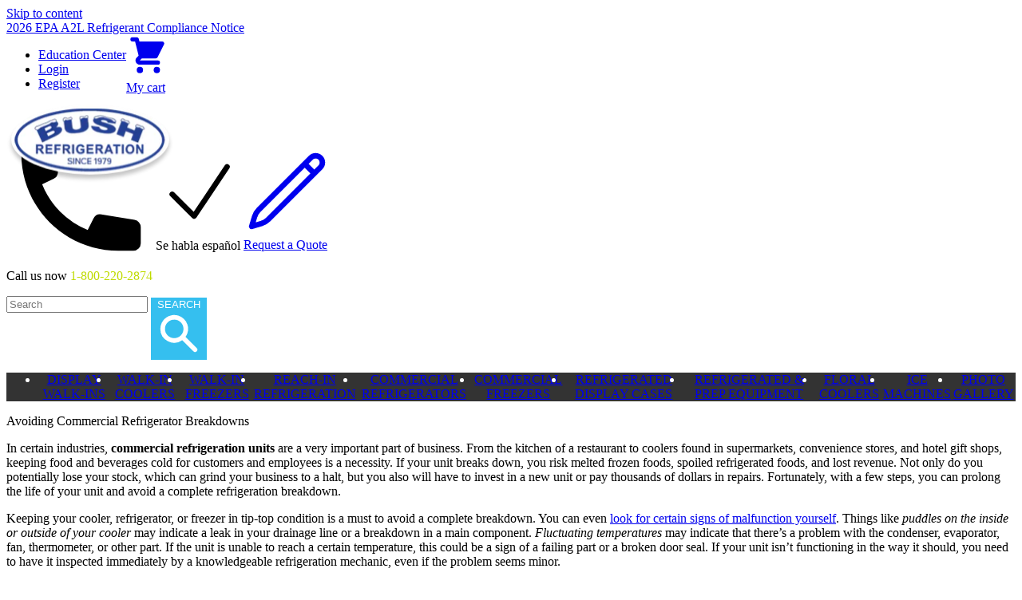

--- FILE ---
content_type: text/css
request_url: https://bushrefrigeration.com/cdn/shop/t/10/assets/theme.css?v=75405085787674817941762195689
body_size: 14290
content:
/*! tailwindcss v4.1.13 | MIT License | https://tailwindcss.com */
/*!
 * This theme is built with Brindle.
 * Visit https://brindle.cc/ for more information.
 *
 * Developers: Do not edit `assets/theme.css` directly.
 * Changes will be overwritten when the theme is 
 * updated from the GitHub repository.
 * 
 * If changes are necessary edit files in `/src/css` and
 * it's subdirectories.*/@layer properties{@supports (((-webkit-hyphens:none)) and (not (margin-trim:inline))) or ((-moz-orient:inline) and (not (color:rgb(from red r g b)))){*,::backdrop,:after,:before{--tw-border-style:solid;--tw-font-weight:initial;--tw-translate-x:0;--tw-translate-y:0;--tw-translate-z:0;--tw-space-y-reverse:0;--tw-space-x-reverse:0;--tw-divide-x-reverse:0;--tw-divide-y-reverse:0;--tw-gradient-position:initial;--tw-gradient-from:#0000;--tw-gradient-via:#0000;--tw-gradient-to:#0000;--tw-gradient-stops:initial;--tw-gradient-via-stops:initial;--tw-gradient-from-position:0%;--tw-gradient-via-position:50%;--tw-gradient-to-position:100%;--tw-leading:initial;--tw-tracking:initial;--tw-shadow:0 0 #0000;--tw-shadow-color:initial;--tw-shadow-alpha:100%;--tw-inset-shadow:0 0 #0000;--tw-inset-shadow-color:initial;--tw-inset-shadow-alpha:100%;--tw-ring-color:initial;--tw-ring-shadow:0 0 #0000;--tw-inset-ring-color:initial;--tw-inset-ring-shadow:0 0 #0000;--tw-ring-inset:initial;--tw-ring-offset-width:0px;--tw-ring-offset-color:#fff;--tw-ring-offset-shadow:0 0 #0000;--tw-outline-style:solid;--tw-blur:initial;--tw-brightness:initial;--tw-contrast:initial;--tw-grayscale:initial;--tw-hue-rotate:initial;--tw-invert:initial;--tw-opacity:initial;--tw-saturate:initial;--tw-sepia:initial;--tw-drop-shadow:initial;--tw-drop-shadow-color:initial;--tw-drop-shadow-alpha:100%;--tw-drop-shadow-size:initial;--tw-backdrop-blur:initial;--tw-backdrop-brightness:initial;--tw-backdrop-contrast:initial;--tw-backdrop-grayscale:initial;--tw-backdrop-hue-rotate:initial;--tw-backdrop-invert:initial;--tw-backdrop-opacity:initial;--tw-backdrop-saturate:initial;--tw-backdrop-sepia:initial;--tw-duration:initial;--tw-ease:initial;--tw-scale-x:1;--tw-scale-y:1;--tw-scale-z:1;--tw-content:""}}}@layer theme{:host,:root{--font-sans:ui-sans-serif,system-ui,sans-serif,"Apple Color Emoji","Segoe UI Emoji","Segoe UI Symbol","Noto Color Emoji";--font-mono:ui-monospace,SFMono-Regular,Menlo,Monaco,Consolas,"Liberation Mono","Courier New",monospace;--color-red-100:oklch(93.6% .032 17.717);--color-red-200:oklch(88.5% .062 18.334);--color-red-500:oklch(63.7% .237 25.331);--color-red-700:oklch(50.5% .213 27.518);--color-red-800:oklch(44.4% .177 26.899);--color-amber-100:oklch(96.2% .059 95.617);--color-amber-700:oklch(55.5% .163 48.998);--color-green-100:oklch(96.2% .044 156.743);--color-green-700:oklch(52.7% .154 150.069);--color-emerald-100:oklch(95% .052 163.051);--color-emerald-200:oklch(90.5% .093 164.15);--color-emerald-700:oklch(50.8% .118 165.612);--color-sky-100:oklch(95.1% .026 236.824);--color-sky-700:oklch(50% .134 242.749);--color-fuchsia-200:oklch(90.3% .076 319.62);--color-fuchsia-700:oklch(51.8% .253 323.949);--color-rose-200:oklch(89.2% .058 10.001);--color-rose-500:oklch(64.5% .246 16.439);--color-rose-700:oklch(51.4% .222 16.935);--color-neutral-200:oklch(92.2% 0 0);--color-neutral-500:oklch(55.6% 0 0);--color-neutral-800:oklch(26.9% 0 0);--color-black:#000;--color-white:#fff;--spacing:.25rem;--container-xs:20rem;--container-sm:24rem;--container-md:28rem;--container-lg:32rem;--container-xl:36rem;--container-2xl:42rem;--container-3xl:48rem;--container-4xl:56rem;--container-5xl:64rem;--container-6xl:72rem;--container-7xl:80rem;--text-xs:.75rem;--text-xs--line-height:1.33333;--text-sm:.875rem;--text-sm--line-height:1.42857;--text-base:1rem;--text-base--line-height:1.5;--text-lg:1.125rem;--text-lg--line-height:1.55556;--text-xl:1.25rem;--text-xl--line-height:1.4;--text-2xl:1.5rem;--text-2xl--line-height:1.33333;--text-3xl:1.875rem;--text-3xl--line-height:1.2;--text-4xl:2.25rem;--text-4xl--line-height:1.11111;--text-5xl:3rem;--text-5xl--line-height:1;--text-6xl:3.75rem;--text-6xl--line-height:1;--text-7xl:4.5rem;--text-7xl--line-height:1;--text-8xl:6rem;--text-8xl--line-height:1;--text-9xl:8rem;--text-9xl--line-height:1;--font-weight-normal:400;--font-weight-semibold:600;--font-weight-bold:700;--font-weight-extrabold:800;--tracking-wide:.025em;--tracking-wider:.05em;--tracking-widest:.1em;--leading-tight:1.25;--leading-normal:1.5;--radius-xs:.125rem;--radius-sm:.25rem;--radius-md:.375rem;--radius-lg:.5rem;--radius-xl:.75rem;--radius-2xl:1rem;--radius-3xl:1.5rem;--ease-in:cubic-bezier(.4,0,1,1);--ease-out:cubic-bezier(0,0,.2,1);--ease-in-out:cubic-bezier(.4,0,.2,1);--animate-spin:spin 1s linear infinite;--animate-ping:ping 1s cubic-bezier(0,0,.2,1)infinite;--blur-sm:8px;--aspect-video:16/9;--default-transition-duration:.15s;--default-transition-timing-function:cubic-bezier(.4,0,.2,1);--default-font-family:var(--font-sans);--default-mono-font-family:var(--font-mono);--color-background:var(--color-background);--color-foreground:var(--color-foreground);--color-accent:var(--color-accent);--color-primary:var(--color-primary);--color-primary-text:var(--color-primary-text);--color-secondary:var(--color-secondary);--color-secondary-text:var(--color-secondary-text);--color-light:var(--color-neutral-200);--color-medium:var(--color-neutral-500);--color-dark:var(--color-neutral-800);--font-body:var(--body-font);--font-header:var(--header-font);--text-min:10px}}@layer base{*,::backdrop,:after,:before{border:0 solid;box-sizing:border-box;margin:0;padding:0}::file-selector-button{border:0 solid;box-sizing:border-box;margin:0;padding:0}:host,html{-webkit-text-size-adjust:100%;font-feature-settings:var(--default-font-feature-settings,normal);-webkit-tap-highlight-color:transparent;font-family:var(--default-font-family,ui-sans-serif,system-ui,sans-serif,"Apple Color Emoji","Segoe UI Emoji","Segoe UI Symbol","Noto Color Emoji");font-variation-settings:var(--default-font-variation-settings,normal);line-height:1.5;tab-size:4}hr{border-top-width:1px;color:inherit;height:0}abbr:where([title]){-webkit-text-decoration:underline dotted;text-decoration:underline dotted}h1,h2,h3,h4,h5,h6{font-size:inherit;font-weight:inherit}a{color:inherit;-webkit-text-decoration:inherit;text-decoration:inherit}b,strong{font-weight:bolder}code,kbd,pre,samp{font-feature-settings:var(--default-mono-font-feature-settings,normal);font-family:var(--default-mono-font-family,ui-monospace,SFMono-Regular,Menlo,Monaco,Consolas,"Liberation Mono","Courier New",monospace);font-size:1em;font-variation-settings:var(--default-mono-font-variation-settings,normal)}small{font-size:80%}sub,sup{font-size:75%;line-height:0;position:relative;vertical-align:baseline}sub{bottom:-.25em}sup{top:-.5em}table{border-collapse:collapse;border-color:inherit;text-indent:0}:-moz-focusring{outline:auto}progress{vertical-align:baseline}summary{display:list-item}menu,ol,ul{list-style:none}audio,canvas,embed,iframe,img,object,svg,video{display:block;vertical-align:middle}img,video{height:auto;max-width:100%}button,input,optgroup,select,textarea{font-feature-settings:inherit;background-color:#0000;border-radius:0;color:inherit;font:inherit;font-variation-settings:inherit;letter-spacing:inherit;opacity:1}::file-selector-button{font-feature-settings:inherit;background-color:#0000;border-radius:0;color:inherit;font:inherit;font-variation-settings:inherit;letter-spacing:inherit;opacity:1}:where(select:is([multiple],[size])) optgroup{font-weight:bolder}:where(select:is([multiple],[size])) optgroup option{padding-inline-start:20px}::file-selector-button{margin-inline-end:4px}::placeholder{opacity:1}@supports (not ((-webkit-appearance:-apple-pay-button))) or (contain-intrinsic-size:1px){::placeholder{color:currentColor}@supports (color:color-mix(in lab,red,red)){::placeholder{color:color-mix(in oklab,currentcolor 50%,transparent)}}}textarea{resize:vertical}::-webkit-search-decoration{-webkit-appearance:none}::-webkit-date-and-time-value{min-height:1lh;text-align:inherit}::-webkit-datetime-edit{display:inline-flex}::-webkit-datetime-edit-fields-wrapper{padding:0}::-webkit-datetime-edit,::-webkit-datetime-edit-year-field{padding-block:0}::-webkit-datetime-edit-day-field,::-webkit-datetime-edit-month-field{padding-block:0}::-webkit-datetime-edit-hour-field,::-webkit-datetime-edit-minute-field{padding-block:0}::-webkit-datetime-edit-millisecond-field,::-webkit-datetime-edit-second-field{padding-block:0}::-webkit-datetime-edit-meridiem-field{padding-block:0}::-webkit-calendar-picker-indicator{line-height:1}:-moz-ui-invalid{box-shadow:none}button,input:where([type=button],[type=reset],[type=submit]){appearance:button}::file-selector-button{appearance:button}::-webkit-inner-spin-button,::-webkit-outer-spin-button{height:auto}[hidden]:where(:not([hidden=until-found])){display:none!important}}@layer components;@layer utilities{.pointer-events-none{pointer-events:none}.visible{visibility:visible}.sr-only{border-width:0;clip-path:inset(50%);height:1px;margin:-1px;overflow:hidden;padding:0;white-space:nowrap;width:1px}.absolute,.sr-only{position:absolute}.fixed{position:fixed}.relative{position:relative}.static{position:static}.sticky{position:sticky}.inset-0{inset:calc(var(--spacing)*0)}.inset-8{inset:calc(var(--spacing)*8)}.top-0{top:calc(var(--spacing)*0)}.top-0\.5{top:calc(var(--spacing)*.5)}.top-1\/2{top:50%}.top-1\/5{top:20%}.top-2{top:calc(var(--spacing)*2)}.top-4{top:calc(var(--spacing)*4)}.top-full{top:100%}.right-0{right:calc(var(--spacing)*0)}.right-2{right:calc(var(--spacing)*2)}.right-4{right:calc(var(--spacing)*4)}.right-full{right:100%}.bottom-0{bottom:calc(var(--spacing)*0)}.bottom-4{bottom:calc(var(--spacing)*4)}.left-0{left:calc(var(--spacing)*0)}.left-1\/2{left:50%}.left-4{left:calc(var(--spacing)*4)}.left-auto{left:auto}.left-full{left:100%}.isolate{isolation:isolate}.z-0{z-index:0}.z-1{z-index:1}.z-2{z-index:2}.z-5{z-index:5}.z-10{z-index:10}.z-\[0\]{z-index:0}.z-\[1\]{z-index:1}.z-\[5\]{z-index:5}.col-span-1{grid-column:span 1/span 1}.col-span-2{grid-column:span 2/span 2}.col-start-1{grid-column-start:1}.col-start-2{grid-column-start:2}.col-start-auto{grid-column-start:auto}.row-span-1{grid-row:span 1/span 1}.row-span-2{grid-row:span 2/span 2}.row-span-3{grid-row:span 3/span 3}.row-span-4{grid-row:span 4/span 4}.row-span-5{grid-row:span 5/span 5}.row-span-6{grid-row:span 6/span 6}.row-start-1{grid-row-start:1}.row-start-2{grid-row-start:2}.row-start-3{grid-row-start:3}.row-start-4{grid-row-start:4}.row-start-5{grid-row-start:5}.row-start-6{grid-row-start:6}.row-start-auto{grid-row-start:auto}.float-right{float:right}.container{width:100%}.m-1{margin:calc(var(--spacing)*1)}.-mx-2{margin-inline:calc(var(--spacing)*-2)}.-mx-4{margin-inline:calc(var(--spacing)*-4)}.mx-1{margin-inline:calc(var(--spacing)*1)}.mx-auto{margin-inline:auto}.-mt-0\.5{margin-top:calc(var(--spacing)*-.5)}.-mt-1{margin-top:calc(var(--spacing)*-1)}.-mt-2{margin-top:calc(var(--spacing)*-2)}.-mt-4{margin-top:calc(var(--spacing)*-4)}.-mt-\[17px\]{margin-top:-17px}.mt-1{margin-top:calc(var(--spacing)*1)}.mt-2{margin-top:calc(var(--spacing)*2)}.mt-4{margin-top:calc(var(--spacing)*4)}.mt-8{margin-top:calc(var(--spacing)*8)}.mt-px{margin-top:1px}.-mr-1{margin-right:calc(var(--spacing)*-1)}.-mr-2{margin-right:calc(var(--spacing)*-2)}.mr-0{margin-right:calc(var(--spacing)*0)}.mr-1{margin-right:calc(var(--spacing)*1)}.mr-2{margin-right:calc(var(--spacing)*2)}.mr-4{margin-right:calc(var(--spacing)*4)}.mr-8{margin-right:calc(var(--spacing)*8)}.mr-auto{margin-right:auto}.mb-1{margin-bottom:calc(var(--spacing)*1)}.mb-2{margin-bottom:calc(var(--spacing)*2)}.mb-4{margin-bottom:calc(var(--spacing)*4)}.mb-8{margin-bottom:calc(var(--spacing)*8)}.ml-0{margin-left:calc(var(--spacing)*0)}.ml-1{margin-left:calc(var(--spacing)*1)}.ml-2{margin-left:calc(var(--spacing)*2)}.ml-4{margin-left:calc(var(--spacing)*4)}.ml-auto{margin-left:auto}.c-button{background-color:var(--color-primary);border-color:var(--color-primary);border-style:var(--tw-border-style);border-width:1px;color:var(--color-primary-text);cursor:pointer;padding-block:calc(var(--spacing)*2)!important;padding-inline:calc(var(--spacing)*4)!important}.c-button:disabled{cursor:not-allowed}.c-button{--tw-font-weight:var(--font-weight-semibold);border-radius:var(--radius-sm)!important;font-weight:var(--font-weight-semibold);text-align:center;text-transform:uppercase}.c-button.primary{background-color:var(--color-primary);border-color:var(--color-primary);color:var(--color-primary-text)}.c-button.secondary{background-color:var(--color-secondary);border-color:var(--color-secondary);color:var(--color-secondary-text)}.c-button.background{background-color:var(--color-background);border-color:var(--color-background);color:var(--color-foreground)}.c-button.foreground{background-color:var(--color-foreground);border-color:var(--color-foreground);color:var(--color-background)}.c-button.light{background-color:var(--color-light);border-color:var(--color-light);color:var(--color-dark)}.c-button.medium{background-color:var(--color-medium);border-color:var(--color-medium);color:var(--color-dark)}.c-button.dark{background-color:var(--color-dark);border-color:var(--color-dark);color:var(--color-light)}.c-button.white{background-color:var(--color-white);border-color:var(--color-white);color:var(--color-black)}.c-button.black{background-color:var(--color-black);border-color:var(--color-black);color:var(--color-white)}.c-button.skeleton{border-style:var(--tw-border-style);border-width:1px}.c-button.skeleton,.c-button.skeleton.primary{background-color:var(--color-primary-text);border-color:var(--color-primary);color:var(--color-primary)}.c-button.skeleton.secondary{background-color:var(--color-secondary-text);border-color:var(--color-secondary);color:var(--color-secondary)}.c-button.skeleton.background{background-color:var(--color-foreground);border-color:var(--color-background);color:var(--color-background)}.c-button.skeleton.foreground{background-color:var(--color-background);border-color:var(--color-foreground);color:var(--color-foreground)}.c-button.skeleton.light{background-color:var(--color-background);border-color:var(--color-light);color:var(--color-light)}.c-button.skeleton.medium{background-color:var(--color-background);border-color:var(--color-medium);color:var(--color-medium)}.c-button.skeleton.dark{background-color:var(--color-background);border-color:var(--color-dark);color:var(--color-dark)}.c-button.skeleton.white{background-color:var(--color-background);border-color:var(--color-white);color:var(--color-white)}.c-button.skeleton.black{background-color:var(--color-background);border-color:var(--color-black);color:var(--color-black)}a.c-button,span.c-button{display:inline-block}.block{display:block}.contents{display:contents}.flex{display:flex}.flex\!{display:flex!important}.grid{display:grid}.hidden{display:none}.inline{display:inline}.inline-block{display:inline-block}.table{display:table}.wk-summary::-webkit-details-marker{display:none!important}.aspect-3\/1{aspect-ratio:3}.aspect-3\/2{aspect-ratio:3/2}.aspect-4\/3{aspect-ratio:4/3}.aspect-8\/5{aspect-ratio:8/5}.aspect-9\/16{aspect-ratio:9/16}.aspect-\[3\/1\]{aspect-ratio:3}.aspect-\[3\/2\]{aspect-ratio:3/2}.aspect-\[4\/3\]{aspect-ratio:4/3}.aspect-\[9\/16\]{aspect-ratio:9/16}.aspect-auto{aspect-ratio:auto}.aspect-square{aspect-ratio:1}.aspect-video{aspect-ratio:var(--aspect-video)}.size-6{height:calc(var(--spacing)*6);width:calc(var(--spacing)*6)}.h-2{height:calc(var(--spacing)*2)}.h-4{height:calc(var(--spacing)*4)}.h-5{height:calc(var(--spacing)*5)}.h-6{height:calc(var(--spacing)*6)}.h-8{height:calc(var(--spacing)*8)}.h-12{height:calc(var(--spacing)*12)}.h-16{height:calc(var(--spacing)*16)}.h-24{height:calc(var(--spacing)*24)}.h-32{height:calc(var(--spacing)*32)}.h-40{height:calc(var(--spacing)*40)}.h-auto{height:auto}.h-fit{height:fit-content}.h-full{height:100%}.max-h-dvh{max-height:100dvh}.max-h-full{max-height:100%}.min-h-\[1\.5rem\]{min-height:1.5rem}.min-h-\[350px\]{min-height:350px}.min-h-dvh{min-height:100dvh}.w-2{width:calc(var(--spacing)*2)}.w-2\/3{width:66.6667%}.w-4{width:calc(var(--spacing)*4)}.w-4\/5{width:80%}.w-5{width:calc(var(--spacing)*5)}.w-6{width:calc(var(--spacing)*6)}.w-8{width:calc(var(--spacing)*8)}.w-9\/10{width:90%}.w-12{width:calc(var(--spacing)*12)}.w-16{width:calc(var(--spacing)*16)}.w-24{width:calc(var(--spacing)*24)}.w-32{width:calc(var(--spacing)*32)}.w-64{width:calc(var(--spacing)*64)}.w-72{width:calc(var(--spacing)*72)}.w-80{width:calc(var(--spacing)*80)}.w-\[80vw\]{width:80vw}.w-\[100px\]{width:100px}.w-auto{width:auto}.w-fit{width:fit-content}.w-full{width:100%}.w-max{width:max-content}.w-xs{width:var(--container-xs)}.max-w-2xl{max-width:var(--container-2xl)}.max-w-3xl{max-width:var(--container-3xl)}.max-w-4\/5{max-width:80%}.max-w-4xl{max-width:var(--container-4xl)}.max-w-5xl{max-width:var(--container-5xl)}.max-w-6xl{max-width:var(--container-6xl)}.max-w-7xl{max-width:var(--container-7xl)}.max-w-9\/10{max-width:90%}.max-w-28{max-width:calc(var(--spacing)*28)}.max-w-\[210px\]{max-width:210px}.max-w-full{max-width:100%}.max-w-lg{max-width:var(--container-lg)}.max-w-max{max-width:max-content}.max-w-md{max-width:var(--container-md)}.max-w-sm{max-width:var(--container-sm)}.max-w-xl{max-width:var(--container-xl)}.max-w-xs{max-width:var(--container-xs)}.min-w-\[1rem\]{min-width:1rem}.flex-1{flex:1}.flex-\[0_0_147px\]{flex:0 0 147px}.flex-auto{flex:auto}.flex-shrink-0,.shrink-0{flex-shrink:0}.flex-grow-0,.grow-0{flex-grow:0}.basis-auto{flex-basis:auto}.-translate-x-1\/2{--tw-translate-x:-50%}.-translate-x-1\/2,.translate-x-4{translate:var(--tw-translate-x)var(--tw-translate-y)}.translate-x-4{--tw-translate-x:calc(var(--spacing)*4)}.translate-x-full{--tw-translate-x:100%}.-translate-y-0\.5,.translate-x-full{translate:var(--tw-translate-x)var(--tw-translate-y)}.-translate-y-0\.5{--tw-translate-y:calc(var(--spacing)*-0.5)}.-translate-y-1\/2{--tw-translate-y:-50%}.-translate-y-1\/2,.-translate-y-4{translate:var(--tw-translate-x)var(--tw-translate-y)}.-translate-y-4{--tw-translate-y:calc(var(--spacing)*-4)}.translate-y-0\.5{--tw-translate-y:calc(var(--spacing)*0.5)}.translate-y-0\.5,.translate-y-1{translate:var(--tw-translate-x)var(--tw-translate-y)}.translate-y-1{--tw-translate-y:calc(var(--spacing)*1)}.rotate-0{rotate:none}.animate-ping{animation:var(--animate-ping)}.animate-spin{animation:var(--animate-spin)}.cursor-default{cursor:default}.cursor-pointer{cursor:pointer}.list-inside{list-style-position:inside}.list-disc{list-style-type:disc}.list-none{list-style-type:none}.\[appearance\:textfield\]{appearance:textfield}.grid-cols-1{grid-template-columns:repeat(1,minmax(0,1fr))}.grid-cols-2{grid-template-columns:repeat(2,minmax(0,1fr))}.grid-cols-3{grid-template-columns:repeat(3,minmax(0,1fr))}.grid-rows-1{grid-template-rows:repeat(1,minmax(0,1fr))}.grid-rows-2{grid-template-rows:repeat(2,minmax(0,1fr))}.grid-rows-3{grid-template-rows:repeat(3,minmax(0,1fr))}.grid-rows-4{grid-template-rows:repeat(4,minmax(0,1fr))}.grid-rows-5{grid-template-rows:repeat(5,minmax(0,1fr))}.grid-rows-6{grid-template-rows:repeat(6,minmax(0,1fr))}.flex-col{flex-direction:column}.flex-col-reverse{flex-direction:column-reverse}.flex-row{flex-direction:row}.flex-row-reverse{flex-direction:row-reverse}.flex-wrap{flex-wrap:wrap}.place-content-center{place-content:center}.place-items-center{place-items:center}.items-center{align-items:center}.justify-around{justify-content:space-around}.justify-baseline{justify-content:baseline}.justify-between{justify-content:space-between}.justify-center{justify-content:center}.justify-end{justify-content:flex-end}.justify-evenly{justify-content:space-evenly}.justify-normal{justify-content:normal}.justify-start{justify-content:flex-start}.justify-stretch{justify-content:stretch}.gap-1{gap:calc(var(--spacing)*1)}.gap-2{gap:calc(var(--spacing)*2)}.gap-4{gap:calc(var(--spacing)*4)}.gap-8{gap:calc(var(--spacing)*8)}:where(.space-y-1>:not(:last-child)){--tw-space-y-reverse:0;margin-block-end:calc(var(--spacing)*1*(1 - var(--tw-space-y-reverse)));margin-block-start:calc(var(--spacing)*1*var(--tw-space-y-reverse))}:where(.space-y-2>:not(:last-child)){--tw-space-y-reverse:0;margin-block-end:calc(var(--spacing)*2*(1 - var(--tw-space-y-reverse)));margin-block-start:calc(var(--spacing)*2*var(--tw-space-y-reverse))}:where(.space-y-4>:not(:last-child)){--tw-space-y-reverse:0;margin-block-end:calc(var(--spacing)*4*(1 - var(--tw-space-y-reverse)));margin-block-start:calc(var(--spacing)*4*var(--tw-space-y-reverse))}:where(.space-y-8>:not(:last-child)){--tw-space-y-reverse:0;margin-block-end:calc(var(--spacing)*8*(1 - var(--tw-space-y-reverse)));margin-block-start:calc(var(--spacing)*8*var(--tw-space-y-reverse))}:where(.space-x-2>:not(:last-child)){--tw-space-x-reverse:0;margin-inline-end:calc(var(--spacing)*2*(1 - var(--tw-space-x-reverse)));margin-inline-start:calc(var(--spacing)*2*var(--tw-space-x-reverse))}:where(.space-x-4>:not(:last-child)){--tw-space-x-reverse:0;margin-inline-end:calc(var(--spacing)*4*(1 - var(--tw-space-x-reverse)));margin-inline-start:calc(var(--spacing)*4*var(--tw-space-x-reverse))}:where(.divide-x>:not(:last-child)){--tw-divide-x-reverse:0;border-inline-end-width:calc(1px*(1 - var(--tw-divide-x-reverse)));border-inline-start-width:calc(1px*var(--tw-divide-x-reverse));border-inline-style:var(--tw-border-style)}:where(.divide-y>:not(:last-child)){--tw-divide-y-reverse:0;border-bottom-style:var(--tw-border-style);border-bottom-width:calc(1px*(1 - var(--tw-divide-y-reverse)));border-top-style:var(--tw-border-style);border-top-width:calc(1px*var(--tw-divide-y-reverse))}:where(.divide-foreground>:not(:last-child)),:where(.divide-foreground\/20>:not(:last-child)){border-color:var(--color-foreground)}@supports (color:color-mix(in lab,red,red)){:where(.divide-foreground\/20>:not(:last-child)){border-color:color-mix(in oklab,var(--color-foreground)20%,transparent)}}:where(.divide-light>:not(:last-child)){border-color:var(--color-light)}:where(.divide-primary-text>:not(:last-child)){border-color:var(--color-primary-text)}:where(.divide-secondary>:not(:last-child)){border-color:var(--color-secondary)}.c-card{border-color:var(--color-foreground);border-radius:var(--radius-lg);border-style:var(--tw-border-style);border-width:1px;overflow:hidden}@supports (color:color-mix(in lab,red,red)){.c-card{border-color:color-mix(in oklab,var(--color-foreground)50%,transparent)}}.c-tile{border-radius:var(--radius-sm)}.c-tile,.overflow-hidden{overflow:hidden}.overflow-x-hidden{overflow-x:hidden}.overflow-y-auto{overflow-y:auto}.rounded{border-radius:.25rem}.rounded-2xl{border-radius:var(--radius-2xl)}.rounded-3xl{border-radius:var(--radius-3xl)}.rounded-full{border-radius:3.40282e+38px}.rounded-lg{border-radius:var(--radius-lg)}.rounded-md{border-radius:var(--radius-md)}.rounded-none{border-radius:0}.rounded-sm{border-radius:var(--radius-sm)}.rounded-xl{border-radius:var(--radius-xl)}.rounded-xs{border-radius:var(--radius-xs)}.rounded-l-md{border-top-left-radius:var(--radius-md)}.rounded-bl-md,.rounded-l-md{border-bottom-left-radius:var(--radius-md)}.border{border-style:var(--tw-border-style);border-width:1px}.border-0{border-style:var(--tw-border-style);border-width:0}.border-0\!{border-style:var(--tw-border-style)!important;border-width:0!important}.border-8{border-style:var(--tw-border-style);border-width:8px}.border-16{border-style:var(--tw-border-style);border-width:16px}.border-\[4rem\]{border-style:var(--tw-border-style);border-width:4rem}.border-t{border-top-style:var(--tw-border-style);border-top-width:1px}.border-r-\[50vw\]{border-right-style:var(--tw-border-style);border-right-width:50vw}.border-b{border-bottom-style:var(--tw-border-style);border-bottom-width:1px}.border-b-0{border-bottom-style:var(--tw-border-style);border-bottom-width:0}.border-b-4{border-bottom-style:var(--tw-border-style);border-bottom-width:4px}.border-l{border-left-style:var(--tw-border-style);border-left-width:1px}.border-l-\[50vw\]{border-left-style:var(--tw-border-style);border-left-width:50vw}.border-none{--tw-border-style:none;border-style:none}.border-none\!{--tw-border-style:none!important;border-style:none!important}.border-accent{border-color:var(--color-accent)}.border-background{border-color:var(--color-background)}.border-black{border-color:var(--color-black)}.border-dark{border-color:var(--color-dark)}.border-foreground,.border-foreground\/20{border-color:var(--color-foreground)}@supports (color:color-mix(in lab,red,red)){.border-foreground\/20{border-color:color-mix(in oklab,var(--color-foreground)20%,transparent)}}.border-foreground\/25{border-color:var(--color-foreground)}@supports (color:color-mix(in lab,red,red)){.border-foreground\/25{border-color:color-mix(in oklab,var(--color-foreground)25%,transparent)}}.border-foreground\/50{border-color:var(--color-foreground)}@supports (color:color-mix(in lab,red,red)){.border-foreground\/50{border-color:color-mix(in oklab,var(--color-foreground)50%,transparent)}}.border-light{border-color:var(--color-light)}.border-medium{border-color:var(--color-medium)}.border-primary{border-color:var(--color-primary)}.border-primary-text{border-color:var(--color-primary-text)}.border-primary\/25{border-color:var(--color-primary)}@supports (color:color-mix(in lab,red,red)){.border-primary\/25{border-color:color-mix(in oklab,var(--color-primary)25%,transparent)}}.border-rose-500{border-color:var(--color-rose-500)}.border-secondary{border-color:var(--color-secondary)}.border-secondary-text{border-color:var(--color-secondary-text)}.border-transparent{border-color:#0000}.border-white{border-color:var(--color-white)}.border-t-background{border-top-color:var(--color-background)}.border-t-primary{border-top-color:var(--color-primary)}.border-b-secondary{border-bottom-color:var(--color-secondary)}.bg-accent{background-color:var(--color-accent)}.bg-amber-100{background-color:var(--color-amber-100)}.bg-background{background-color:var(--color-background)}.bg-black{background-color:var(--color-black)}.bg-black\/50{background-color:#00000080}@supports (color:color-mix(in lab,red,red)){.bg-black\/50{background-color:color-mix(in oklab,var(--color-black)50%,transparent)}}.bg-dark{background-color:var(--color-dark)}.bg-emerald-100{background-color:var(--color-emerald-100)}.bg-emerald-200{background-color:var(--color-emerald-200)}.bg-foreground,.bg-foreground\/10{background-color:var(--color-foreground)}@supports (color:color-mix(in lab,red,red)){.bg-foreground\/10{background-color:color-mix(in oklab,var(--color-foreground)10%,transparent)}}.bg-foreground\/20{background-color:var(--color-foreground)}@supports (color:color-mix(in lab,red,red)){.bg-foreground\/20{background-color:color-mix(in oklab,var(--color-foreground)20%,transparent)}}.bg-fuchsia-700{background-color:var(--color-fuchsia-700)}.bg-light{background-color:var(--color-light)}.bg-medium{background-color:var(--color-medium)}.bg-neutral-200{background-color:var(--color-neutral-200)}.bg-primary{background-color:var(--color-primary)}.bg-primary-text{background-color:var(--color-primary-text)}.bg-primary\/20{background-color:var(--color-primary)}@supports (color:color-mix(in lab,red,red)){.bg-primary\/20{background-color:color-mix(in oklab,var(--color-primary)20%,transparent)}}.bg-red-500{background-color:var(--color-red-500)}.bg-red-700{background-color:var(--color-red-700)}.bg-rose-200{background-color:var(--color-rose-200)}.bg-rose-500{background-color:var(--color-rose-500)}.bg-secondary{background-color:var(--color-secondary)}.bg-secondary-text{background-color:var(--color-secondary-text)}.bg-sky-100{background-color:var(--color-sky-100)}.bg-transparent{background-color:#0000}.bg-transparent\!{background-color:#0000!important}.bg-white{background-color:var(--color-white)}.bg-white\/25{background-color:#ffffff40}@supports (color:color-mix(in lab,red,red)){.bg-white\/25{background-color:color-mix(in oklab,var(--color-white)25%,transparent)}}.bg-linear-to-br{--tw-gradient-position:to bottom right}@supports (background-image:linear-gradient(in lab,red,red)){.bg-linear-to-br{--tw-gradient-position:to bottom right in oklab}}.bg-gradient-to-b,.bg-linear-to-br{background-image:linear-gradient(var(--tw-gradient-stops))}.bg-gradient-to-b{--tw-gradient-position:to bottom in oklab}.bg-gradient-to-r{--tw-gradient-position:to right in oklab;background-image:linear-gradient(var(--tw-gradient-stops))}.from-background{--tw-gradient-from:var(--color-background);--tw-gradient-stops:var(--tw-gradient-via-stops,var(--tw-gradient-position),var(--tw-gradient-from)var(--tw-gradient-from-position),var(--tw-gradient-to)var(--tw-gradient-to-position))}.from-dark\/75{--tw-gradient-from:#262626bf}@supports (color:color-mix(in lab,red,red)){.from-dark\/75{--tw-gradient-from:color-mix(in oklab,var(--color-dark)75%,transparent)}}.from-dark\/75{--tw-gradient-stops:var(--tw-gradient-via-stops,var(--tw-gradient-position),var(--tw-gradient-from)var(--tw-gradient-from-position),var(--tw-gradient-to)var(--tw-gradient-to-position))}.from-foreground\/50{--tw-gradient-from:var(--color-foreground)}@supports (color:color-mix(in lab,red,red)){.from-foreground\/50{--tw-gradient-from:color-mix(in oklab,var(--color-foreground)50%,transparent)}}.from-foreground\/50{--tw-gradient-stops:var(--tw-gradient-via-stops,var(--tw-gradient-position),var(--tw-gradient-from)var(--tw-gradient-from-position),var(--tw-gradient-to)var(--tw-gradient-to-position))}.from-primary{--tw-gradient-from:var(--color-primary);--tw-gradient-stops:var(--tw-gradient-via-stops,var(--tw-gradient-position),var(--tw-gradient-from)var(--tw-gradient-from-position),var(--tw-gradient-to)var(--tw-gradient-to-position))}.via-primary{--tw-gradient-via:var(--color-primary);--tw-gradient-via-stops:var(--tw-gradient-position),var(--tw-gradient-from)var(--tw-gradient-from-position),var(--tw-gradient-via)var(--tw-gradient-via-position),var(--tw-gradient-to)var(--tw-gradient-to-position);--tw-gradient-stops:var(--tw-gradient-via-stops)}.to-dark{--tw-gradient-to:var(--color-dark);--tw-gradient-stops:var(--tw-gradient-via-stops,var(--tw-gradient-position),var(--tw-gradient-from)var(--tw-gradient-from-position),var(--tw-gradient-to)var(--tw-gradient-to-position))}.to-secondary{--tw-gradient-to:var(--color-secondary);--tw-gradient-stops:var(--tw-gradient-via-stops,var(--tw-gradient-position),var(--tw-gradient-from)var(--tw-gradient-from-position),var(--tw-gradient-to)var(--tw-gradient-to-position))}.to-transparent{--tw-gradient-to:transparent;--tw-gradient-stops:var(--tw-gradient-via-stops,var(--tw-gradient-position),var(--tw-gradient-from)var(--tw-gradient-from-position),var(--tw-gradient-to)var(--tw-gradient-to-position))}.bg-cover{background-size:cover}.bg-no-repeat{background-repeat:no-repeat}.fill-\[\#0a66c2\]{fill:#0a66c2}.fill-\[\#000000\]{fill:#000}.fill-\[\#1ab7ea\]{fill:#1ab7ea}.fill-\[\#1da1f2\]{fill:#1da1f2}.fill-\[\#1877f2\]{fill:#1877f2}.fill-\[\#5865f2\]{fill:#5865f2}.fill-\[\#36465d\]{fill:#36465d}.fill-\[\#bd081c\]{fill:#bd081c}.fill-\[\#e4405f\]{fill:#e4405f}.fill-\[\#ff0000\]{fill:red}.fill-\[\#fffc00\]{fill:#fffc00}.fill-accent{fill:var(--color-accent)}.fill-background{fill:var(--color-background)}.fill-black{fill:var(--color-black)}.fill-dark{fill:var(--color-dark)}.fill-foreground{fill:var(--color-foreground)}.fill-medium{fill:var(--color-medium)}.fill-primary{fill:var(--color-primary)}.fill-primary-text{fill:var(--color-primary-text)}.fill-secondary{fill:var(--color-secondary)}.fill-white{fill:var(--color-white)}.stroke-1{stroke-width:1px}.object-contain{object-fit:contain}.object-cover{object-fit:cover}.p-0{padding:calc(var(--spacing)*0)}.p-0\!{padding:calc(var(--spacing)*0)!important}.p-1{padding:calc(var(--spacing)*1)}.p-1\!{padding:calc(var(--spacing)*1)!important}.p-2{padding:calc(var(--spacing)*2)}.p-4{padding:calc(var(--spacing)*4)}.p-4\!{padding:calc(var(--spacing)*4)!important}.p-8{padding:calc(var(--spacing)*8)}.p-12{padding:calc(var(--spacing)*12)}.px-2{padding-inline:calc(var(--spacing)*2)}.px-3{padding-inline:calc(var(--spacing)*3)}.px-4{padding-inline:calc(var(--spacing)*4)}.px-4\!{padding-inline:calc(var(--spacing)*4)!important}.px-8{padding-inline:calc(var(--spacing)*8)}.py-0{padding-block:calc(var(--spacing)*0)}.py-1{padding-block:calc(var(--spacing)*1)}.py-2{padding-block:calc(var(--spacing)*2)}.py-2\!{padding-block:calc(var(--spacing)*2)!important}.py-4{padding-block:calc(var(--spacing)*4)}.py-4\!{padding-block:calc(var(--spacing)*4)!important}.py-8{padding-block:calc(var(--spacing)*8)}.pt-1{padding-top:calc(var(--spacing)*1)}.pt-2{padding-top:calc(var(--spacing)*2)}.pt-4{padding-top:calc(var(--spacing)*4)}.pt-8{padding-top:calc(var(--spacing)*8)}.pt-8\!{padding-top:calc(var(--spacing)*8)!important}.pr-2{padding-right:calc(var(--spacing)*2)}.pr-8{padding-right:calc(var(--spacing)*8)}.pb-0\!{padding-bottom:calc(var(--spacing)*0)!important}.pb-4{padding-bottom:calc(var(--spacing)*4)}.pb-px{padding-bottom:1px}.pl-1{padding-left:calc(var(--spacing)*1)}.pl-2{padding-left:calc(var(--spacing)*2)}.pl-\[250px\]{padding-left:250px}.text-center{text-align:center}.text-left{text-align:left}.text-right{text-align:right}.align-middle{vertical-align:middle}.font-body{font-family:var(--font-body)}.font-header{font-family:var(--font-header)}.font-mono{font-family:var(--font-mono)}.text-2xl{font-size:var(--text-2xl);line-height:var(--tw-leading,var(--text-2xl--line-height))}.text-3xl{font-size:var(--text-3xl);line-height:var(--tw-leading,var(--text-3xl--line-height))}.text-4xl{font-size:var(--text-4xl);line-height:var(--tw-leading,var(--text-4xl--line-height))}.text-5xl{font-size:var(--text-5xl);line-height:var(--tw-leading,var(--text-5xl--line-height))}.text-6xl{font-size:var(--text-6xl);line-height:var(--tw-leading,var(--text-6xl--line-height))}.text-7xl{font-size:var(--text-7xl);line-height:var(--tw-leading,var(--text-7xl--line-height))}.text-8xl{font-size:var(--text-8xl);line-height:var(--tw-leading,var(--text-8xl--line-height))}.text-9xl{font-size:var(--text-9xl);line-height:var(--tw-leading,var(--text-9xl--line-height))}.text-base{font-size:var(--text-base);line-height:var(--tw-leading,var(--text-base--line-height))}.text-lg{font-size:var(--text-lg);line-height:var(--tw-leading,var(--text-lg--line-height))}.text-sm{font-size:var(--text-sm);line-height:var(--tw-leading,var(--text-sm--line-height))}.text-xl{font-size:var(--text-xl);line-height:var(--tw-leading,var(--text-xl--line-height))}.text-xs{font-size:var(--text-xs);line-height:var(--tw-leading,var(--text-xs--line-height))}.text-min{font-size:var(--text-min)}.leading-4{--tw-leading:calc(var(--spacing)*4);line-height:calc(var(--spacing)*4)}.leading-\[3\.25rem\]{--tw-leading:3.25rem;line-height:3.25rem}.leading-none{--tw-leading:1;line-height:1}.leading-tight{--tw-leading:var(--leading-tight);line-height:var(--leading-tight)}.font-bold{--tw-font-weight:var(--font-weight-bold);font-weight:var(--font-weight-bold)}.font-extrabold{--tw-font-weight:var(--font-weight-extrabold);font-weight:var(--font-weight-extrabold)}.font-normal{--tw-font-weight:var(--font-weight-normal);font-weight:var(--font-weight-normal)}.font-normal\!{--tw-font-weight:var(--font-weight-normal)!important;font-weight:var(--font-weight-normal)!important}.tracking-wider{--tw-tracking:var(--tracking-wider);letter-spacing:var(--tracking-wider)}.whitespace-nowrap{white-space:nowrap}.text-accent{color:var(--color-accent)}.text-amber-700{color:var(--color-amber-700)}.text-background{color:var(--color-background)}.text-black{color:var(--color-black)}.text-dark{color:var(--color-dark)}.text-dark\!{color:var(--color-dark)!important}.text-emerald-700{color:var(--color-emerald-700)}.text-foreground{color:var(--color-foreground)}.text-foreground\!{color:var(--color-foreground)!important}.text-fuchsia-200{color:var(--color-fuchsia-200)}.text-light{color:var(--color-light)}.text-medium{color:var(--color-medium)}.text-primary{color:var(--color-primary)}.text-primary-text{color:var(--color-primary-text)}.text-rose-700{color:var(--color-rose-700)}.text-secondary{color:var(--color-secondary)}.text-secondary-text{color:var(--color-secondary-text)}.text-sky-700{color:var(--color-sky-700)}.text-white{color:var(--color-white)}.text-white\/50{color:#ffffff80}@supports (color:color-mix(in lab,red,red)){.text-white\/50{color:color-mix(in oklab,var(--color-white)50%,transparent)}}.capitalize{text-transform:capitalize}.lowercase{text-transform:lowercase}.normal-case{text-transform:none}.uppercase{text-transform:uppercase}.not-italic{font-style:normal}.line-through{text-decoration-line:line-through}.no-underline{text-decoration-line:none}.underline{text-decoration-line:underline}.decoration-secondary{-webkit-text-decoration-color:var(--color-secondary);text-decoration-color:var(--color-secondary)}.decoration-2{text-decoration-thickness:2px}.underline-offset-2{text-underline-offset:2px}.accent-primary{accent-color:var(--color-primary)}.opacity-0{opacity:0}.opacity-25{opacity:.25}.opacity-50{opacity:.5}.shadow{--tw-shadow:0 1px 3px 0 var(--tw-shadow-color,#0000001a),0 1px 2px -1px var(--tw-shadow-color,#0000001a)}.shadow,.shadow-lg{box-shadow:var(--tw-inset-shadow),var(--tw-inset-ring-shadow),var(--tw-ring-offset-shadow),var(--tw-ring-shadow),var(--tw-shadow)}.shadow-lg{--tw-shadow:0 10px 15px -3px var(--tw-shadow-color,#0000001a),0 4px 6px -4px var(--tw-shadow-color,#0000001a)}.shadow-xl{--tw-shadow:0 20px 25px -5px var(--tw-shadow-color,#0000001a),0 8px 10px -6px var(--tw-shadow-color,#0000001a)}.ring-0,.shadow-xl{box-shadow:var(--tw-inset-shadow),var(--tw-inset-ring-shadow),var(--tw-ring-offset-shadow),var(--tw-ring-shadow),var(--tw-shadow)}.ring-0{--tw-ring-shadow:var(--tw-ring-inset,)0 0 0 calc(var(--tw-ring-offset-width))var(--tw-ring-color,currentcolor)}.shadow-black\/25{--tw-shadow-color:#00000040}@supports (color:color-mix(in lab,red,red)){.shadow-black\/25{--tw-shadow-color:color-mix(in oklab,color-mix(in oklab,var(--color-black)25%,transparent)var(--tw-shadow-alpha),transparent)}}.ring-transparent{--tw-ring-color:transparent}.outline{outline-width:1px}.outline,.outline-8{outline-style:var(--tw-outline-style)}.outline-8{outline-width:8px}.outline-background{outline-color:var(--color-background)}.filter{filter:var(--tw-blur,)var(--tw-brightness,)var(--tw-contrast,)var(--tw-grayscale,)var(--tw-hue-rotate,)var(--tw-invert,)var(--tw-saturate,)var(--tw-sepia,)var(--tw-drop-shadow,)}.backdrop-blur{--tw-backdrop-blur:blur(8px)}.backdrop-blur,.backdrop-brightness-50{-webkit-backdrop-filter:var(--tw-backdrop-blur,)var(--tw-backdrop-brightness,)var(--tw-backdrop-contrast,)var(--tw-backdrop-grayscale,)var(--tw-backdrop-hue-rotate,)var(--tw-backdrop-invert,)var(--tw-backdrop-opacity,)var(--tw-backdrop-saturate,)var(--tw-backdrop-sepia,);backdrop-filter:var(--tw-backdrop-blur,)var(--tw-backdrop-brightness,)var(--tw-backdrop-contrast,)var(--tw-backdrop-grayscale,)var(--tw-backdrop-hue-rotate,)var(--tw-backdrop-invert,)var(--tw-backdrop-opacity,)var(--tw-backdrop-saturate,)var(--tw-backdrop-sepia,)}.backdrop-brightness-50{--tw-backdrop-brightness:brightness(50%)}.transition{transition-duration:var(--tw-duration,var(--default-transition-duration));transition-property:color,background-color,border-color,outline-color,text-decoration-color,fill,stroke,--tw-gradient-from,--tw-gradient-via,--tw-gradient-to,opacity,box-shadow,transform,translate,scale,rotate,filter,-webkit-backdrop-filter,backdrop-filter,display,content-visibility,overlay,pointer-events;transition-timing-function:var(--tw-ease,var(--default-transition-timing-function))}.transition-all{transition-duration:var(--tw-duration,var(--default-transition-duration));transition-property:all;transition-timing-function:var(--tw-ease,var(--default-transition-timing-function))}.transition-colors{transition-duration:var(--tw-duration,var(--default-transition-duration));transition-property:color,background-color,border-color,outline-color,text-decoration-color,fill,stroke,--tw-gradient-from,--tw-gradient-via,--tw-gradient-to;transition-timing-function:var(--tw-ease,var(--default-transition-timing-function))}.transition-transform{transition-duration:var(--tw-duration,var(--default-transition-duration));transition-property:transform,translate,scale,rotate;transition-timing-function:var(--tw-ease,var(--default-transition-timing-function))}.duration-200{--tw-duration:.2s;transition-duration:.2s}.duration-300{--tw-duration:.3s;transition-duration:.3s}.duration-500{--tw-duration:.5s;transition-duration:.5s}.ease-in{--tw-ease:var(--ease-in);transition-timing-function:var(--ease-in)}.ease-in-out{--tw-ease:var(--ease-in-out);transition-timing-function:var(--ease-in-out)}.ease-out{--tw-ease:var(--ease-out);transition-timing-function:var(--ease-out)}.select-none{-webkit-user-select:none;user-select:none}:is(.\*\:ml-auto>*){margin-left:auto}:is(.\*\:max-w-80>*){max-width:calc(var(--spacing)*80)}:is(.\*\:flex-1>*){flex:1}:is(.\*\:rounded-sm>*){border-radius:var(--radius-sm)}:is(.\*\:p-4>*){padding:calc(var(--spacing)*4)}:is(.\*\:px-4>*){padding-inline:calc(var(--spacing)*4)}:is(.\*\:py-2>*){padding-block:calc(var(--spacing)*2)}:is(.\*\:py-4>*){padding-block:calc(var(--spacing)*4)}:is(.\*\:text-center>*){text-align:center}.group-even\:col-start-1:is(:where(.group):nth-child(2n) *){grid-column-start:1}.group-even\:col-start-2:is(:where(.group):nth-child(2n) *){grid-column-start:2}.group-even\:row-start-1:is(:where(.group):nth-child(2n) *){grid-row-start:1}.group-open\:hidden:is(:where(.group):is([open],:popover-open,:open) *){display:none}.group-open\:inline:is(:where(.group):is([open],:popover-open,:open) *){display:inline}.group-open\:rotate-90:is(:where(.group):is([open],:popover-open,:open) *){rotate:90deg}.group-open\:bg-medium:is(:where(.group):is([open],:popover-open,:open) *){background-color:var(--color-medium)}.group-focus-within\:border-secondary:is(:where(.group):focus-within *){border-color:var(--color-secondary)}.group-focus-within\:bg-secondary:is(:where(.group):focus-within *){background-color:var(--color-secondary)}.group-focus-within\:text-secondary-text:is(:where(.group):focus-within *){color:var(--color-secondary-text)}.group-focus\:scale-110:is(:where(.group):focus *){--tw-scale-x:110%;--tw-scale-y:110%;--tw-scale-z:110%;scale:var(--tw-scale-x)var(--tw-scale-y)}.group-focus\:ring-4:is(:where(.group):focus *){--tw-ring-shadow:var(--tw-ring-inset,)0 0 0 calc(4px + var(--tw-ring-offset-width))var(--tw-ring-color,currentcolor);box-shadow:var(--tw-inset-shadow),var(--tw-inset-ring-shadow),var(--tw-ring-offset-shadow),var(--tw-ring-shadow),var(--tw-shadow)}.group-focus\:ring-secondary:is(:where(.group):focus *){--tw-ring-color:var(--color-secondary)}.group-focus\:ring-offset-2:is(:where(.group):focus *){--tw-ring-offset-width:2px;--tw-ring-offset-shadow:var(--tw-ring-inset,)0 0 0 var(--tw-ring-offset-width)var(--tw-ring-offset-color)}.peer-even\:inline-block:is(:where(.peer):nth-child(2n)~*),.peer-odd\:inline-block:is(:where(.peer):nth-child(odd)~*){display:inline-block}.first-line\:text-accent:first-line{color:var(--color-accent)}.placeholder\:text-medium::placeholder{color:var(--color-medium)}.backdrop\:backdrop-blur-sm::backdrop{--tw-backdrop-blur:blur(var(--blur-sm));-webkit-backdrop-filter:var(--tw-backdrop-blur,)var(--tw-backdrop-brightness,)var(--tw-backdrop-contrast,)var(--tw-backdrop-grayscale,)var(--tw-backdrop-hue-rotate,)var(--tw-backdrop-invert,)var(--tw-backdrop-opacity,)var(--tw-backdrop-saturate,)var(--tw-backdrop-sepia,);backdrop-filter:var(--tw-backdrop-blur,)var(--tw-backdrop-brightness,)var(--tw-backdrop-contrast,)var(--tw-backdrop-grayscale,)var(--tw-backdrop-hue-rotate,)var(--tw-backdrop-invert,)var(--tw-backdrop-opacity,)var(--tw-backdrop-saturate,)var(--tw-backdrop-sepia,)}.backdrop\:backdrop-brightness-50::backdrop{--tw-backdrop-brightness:brightness(50%);-webkit-backdrop-filter:var(--tw-backdrop-blur,)var(--tw-backdrop-brightness,)var(--tw-backdrop-contrast,)var(--tw-backdrop-grayscale,)var(--tw-backdrop-hue-rotate,)var(--tw-backdrop-invert,)var(--tw-backdrop-opacity,)var(--tw-backdrop-saturate,)var(--tw-backdrop-sepia,);backdrop-filter:var(--tw-backdrop-blur,)var(--tw-backdrop-brightness,)var(--tw-backdrop-contrast,)var(--tw-backdrop-grayscale,)var(--tw-backdrop-hue-rotate,)var(--tw-backdrop-invert,)var(--tw-backdrop-opacity,)var(--tw-backdrop-saturate,)var(--tw-backdrop-sepia,)}.backdrop\:backdrop-brightness-75::backdrop{--tw-backdrop-brightness:brightness(75%);-webkit-backdrop-filter:var(--tw-backdrop-blur,)var(--tw-backdrop-brightness,)var(--tw-backdrop-contrast,)var(--tw-backdrop-grayscale,)var(--tw-backdrop-hue-rotate,)var(--tw-backdrop-invert,)var(--tw-backdrop-opacity,)var(--tw-backdrop-saturate,)var(--tw-backdrop-sepia,);backdrop-filter:var(--tw-backdrop-blur,)var(--tw-backdrop-brightness,)var(--tw-backdrop-contrast,)var(--tw-backdrop-grayscale,)var(--tw-backdrop-hue-rotate,)var(--tw-backdrop-invert,)var(--tw-backdrop-opacity,)var(--tw-backdrop-saturate,)var(--tw-backdrop-sepia,)}.after\:absolute:after{content:var(--tw-content);position:absolute}.after\:fixed:after{content:var(--tw-content);position:fixed}.after\:inset-0:after{content:var(--tw-content);inset:calc(var(--spacing)*0)}.after\:top-3:after{content:var(--tw-content);top:calc(var(--spacing)*3)}.after\:right-3:after{content:var(--tw-content);right:calc(var(--spacing)*3)}.after\:z-2:after{content:var(--tw-content);z-index:2}.after\:z-\[-1\]:after{content:var(--tw-content);z-index:-1}.after\:z-\[2\]:after{content:var(--tw-content);z-index:2}.after\:-mt-1:after{content:var(--tw-content);margin-top:calc(var(--spacing)*-1)}.after\:-mr-1:after{content:var(--tw-content);margin-right:calc(var(--spacing)*-1)}.after\:h-2:after{content:var(--tw-content);height:calc(var(--spacing)*2)}.after\:w-2:after{content:var(--tw-content);width:calc(var(--spacing)*2)}.after\:rounded-full:after{border-radius:3.40282e+38px;content:var(--tw-content)}.after\:bg-primary:after{background-color:var(--color-primary);content:var(--tw-content)}.after\:bg-red-500:after{background-color:var(--color-red-500);content:var(--tw-content)}.after\:opacity-25:after{content:var(--tw-content);opacity:.25}.first\:col-span-2:first-child{grid-column:span 2/span 2}.first\:row-span-2:first-child{grid-row:span 2/span 2}:is(.\*\:first\:pl-0>*):first-child{padding-left:calc(var(--spacing)*0)}:is(.\*\:last\:pr-0>*):last-child{padding-right:calc(var(--spacing)*0)}.focus-within\:translate-x-0:focus-within{--tw-translate-x:calc(var(--spacing)*0);translate:var(--tw-translate-x)var(--tw-translate-y)}.focus-within\:border-medium:focus-within{border-color:var(--color-medium)}.focus-within\:bg-light\/50:focus-within{background-color:#e5e5e580}@supports (color:color-mix(in lab,red,red)){.focus-within\:bg-light\/50:focus-within{background-color:color-mix(in oklab,var(--color-light)50%,transparent)}}.focus\:not-sr-only:focus{clip-path:none;height:auto;margin:0;overflow:visible;padding:0;position:static;white-space:normal;width:auto}.focus\:fixed:focus{position:fixed}.focus\:top-4:focus{top:calc(var(--spacing)*4)}.focus\:left-1\/2:focus{left:50%}.focus\:-translate-x-1\/2:focus{--tw-translate-x:-50%;translate:var(--tw-translate-x)var(--tw-translate-y)}.focus\:bg-secondary-text:focus{background-color:var(--color-secondary-text)}.focus\:px-4:focus{padding-inline:calc(var(--spacing)*4)}.focus\:py-2:focus{padding-block:calc(var(--spacing)*2)}.focus\:text-secondary:focus{color:var(--color-secondary)}.focus\:ring-2:focus{--tw-ring-shadow:var(--tw-ring-inset,)0 0 0 calc(2px + var(--tw-ring-offset-width))var(--tw-ring-color,currentcolor);box-shadow:var(--tw-inset-shadow),var(--tw-inset-ring-shadow),var(--tw-ring-offset-shadow),var(--tw-ring-shadow),var(--tw-shadow)}.focus\:ring-secondary:focus{--tw-ring-color:var(--color-secondary)}.focus\:ring-offset-2:focus{--tw-ring-offset-width:2px;--tw-ring-offset-shadow:var(--tw-ring-inset,)0 0 0 var(--tw-ring-offset-width)var(--tw-ring-offset-color)}.focus\:outline-hidden:focus{--tw-outline-style:none;outline-style:none}.focus\:outline-0:focus{outline-style:var(--tw-outline-style);outline-width:0}.focus\:outline-none:focus{--tw-outline-style:none;outline-style:none}.focus\:ring-inset:focus{--tw-ring-inset:inset}.disabled\:pointer-events-none:disabled{pointer-events:none}.disabled\:bg-light\/50:disabled{background-color:#e5e5e580}@supports (color:color-mix(in lab,red,red)){.disabled\:bg-light\/50:disabled{background-color:color-mix(in oklab,var(--color-light)50%,transparent)}}.disabled\:text-medium:disabled{color:var(--color-medium)}.aria-hidden\:hidden[aria-hidden=true]{display:none}.aria-selected\:bg-primary[aria-selected=true]{background-color:var(--color-primary)}.aria-selected\:text-primary-text[aria-selected=true]{color:var(--color-primary-text)}.data-\[has-items\=false\]\:hidden[data-has-items=false]{display:none}:is(.\*\:\[\&\.h-captcha\]\:-mt-4>*).h-captcha{margin-top:calc(var(--spacing)*-4)}.\[\&\:\:-webkit-inner-spin-button\]\:appearance-none::-webkit-inner-spin-button,.\[\&\:\:-webkit-outer-spin-button\]\:appearance-none::-webkit-outer-spin-button{appearance:none}}@view-transition{navigation:auto}body .shopify-payment-button{height:auto;min-height:43px}body .shopify-payment-button__button--unbranded{--tw-leading:var(--leading-normal);background-color:var(--color-primary);border-color:var(--color-primary);border-style:var(--tw-border-style);border-width:1px;color:var(--color-primary-text);cursor:pointer;font-size:var(--text-lg);line-height:var(--tw-leading,var(--text-lg--line-height));line-height:var(--leading-normal);padding-block:calc(var(--spacing)*2)!important;padding-inline:calc(var(--spacing)*4)!important}body .shopify-payment-button__button--unbranded:disabled{cursor:not-allowed}body .shopify-payment-button__button--unbranded{--tw-font-weight:var(--font-weight-semibold);border-radius:var(--radius-sm)!important;font-weight:var(--font-weight-semibold);text-align:center;text-transform:uppercase}body .shopify-payment-button__button--unbranded.primary{background-color:var(--color-primary);border-color:var(--color-primary);color:var(--color-primary-text)}body .shopify-payment-button__button--unbranded.secondary{background-color:var(--color-secondary);border-color:var(--color-secondary);color:var(--color-secondary-text)}body .shopify-payment-button__button--unbranded.background{background-color:var(--color-background);border-color:var(--color-background);color:var(--color-foreground)}body .shopify-payment-button__button--unbranded.foreground{background-color:var(--color-foreground);border-color:var(--color-foreground);color:var(--color-background)}body .shopify-payment-button__button--unbranded.light{background-color:var(--color-light);border-color:var(--color-light);color:var(--color-dark)}body .shopify-payment-button__button--unbranded.medium{background-color:var(--color-medium);border-color:var(--color-medium);color:var(--color-dark)}body .shopify-payment-button__button--unbranded.dark{background-color:var(--color-dark);border-color:var(--color-dark);color:var(--color-light)}body .shopify-payment-button__button--unbranded.white{background-color:var(--color-white);border-color:var(--color-white);color:var(--color-black)}body .shopify-payment-button__button--unbranded.black{background-color:var(--color-black);border-color:var(--color-black);color:var(--color-white)}body .shopify-payment-button__button--unbranded.skeleton{border-style:var(--tw-border-style);border-width:1px}body .shopify-payment-button__button--unbranded.skeleton,body .shopify-payment-button__button--unbranded.skeleton.primary{background-color:var(--color-primary-text);border-color:var(--color-primary);color:var(--color-primary)}body .shopify-payment-button__button--unbranded.skeleton.secondary{background-color:var(--color-secondary-text);border-color:var(--color-secondary);color:var(--color-secondary)}body .shopify-payment-button__button--unbranded.skeleton.background{background-color:var(--color-foreground);border-color:var(--color-background);color:var(--color-background)}body .shopify-payment-button__button--unbranded.skeleton.foreground{background-color:var(--color-background);border-color:var(--color-foreground);color:var(--color-foreground)}body .shopify-payment-button__button--unbranded.skeleton.light{background-color:var(--color-background);border-color:var(--color-light);color:var(--color-light)}body .shopify-payment-button__button--unbranded.skeleton.medium{background-color:var(--color-background);border-color:var(--color-medium);color:var(--color-medium)}body .shopify-payment-button__button--unbranded.skeleton.dark{background-color:var(--color-background);border-color:var(--color-dark);color:var(--color-dark)}body .shopify-payment-button__button--unbranded.skeleton.white{background-color:var(--color-background);border-color:var(--color-white);color:var(--color-white)}body .shopify-payment-button__button--unbranded.skeleton.black{background-color:var(--color-background);border-color:var(--color-black);color:var(--color-black)}a:is(body .shopify-payment-button__button--unbranded),span:is(body .shopify-payment-button__button--unbranded){display:inline-block}body .shopify-payment-button__button--unbranded{background-color:var(--color-secondary);border-radius:0}body .shopify-payment-button__button--unbranded:hover:not([disabled]){background-color:var(--color-primary);border-color:var(--color-primary);border-style:var(--tw-border-style);border-width:1px;color:var(--color-primary-text);cursor:pointer;padding-block:calc(var(--spacing)*2)!important;padding-inline:calc(var(--spacing)*4)!important}body .shopify-payment-button__button--unbranded:hover:not([disabled]):disabled{cursor:not-allowed}body .shopify-payment-button__button--unbranded:hover:not([disabled]){--tw-font-weight:var(--font-weight-semibold);border-radius:var(--radius-sm)!important;font-weight:var(--font-weight-semibold);text-align:center;text-transform:uppercase}body .shopify-payment-button__button--unbranded:hover:not([disabled]).primary{background-color:var(--color-primary);border-color:var(--color-primary);color:var(--color-primary-text)}body .shopify-payment-button__button--unbranded:hover:not([disabled]).secondary{background-color:var(--color-secondary);border-color:var(--color-secondary);color:var(--color-secondary-text)}body .shopify-payment-button__button--unbranded:hover:not([disabled]).background{background-color:var(--color-background);border-color:var(--color-background);color:var(--color-foreground)}body .shopify-payment-button__button--unbranded:hover:not([disabled]).foreground{background-color:var(--color-foreground);border-color:var(--color-foreground);color:var(--color-background)}body .shopify-payment-button__button--unbranded:hover:not([disabled]).light{background-color:var(--color-light);border-color:var(--color-light);color:var(--color-dark)}body .shopify-payment-button__button--unbranded:hover:not([disabled]).medium{background-color:var(--color-medium);border-color:var(--color-medium);color:var(--color-dark)}body .shopify-payment-button__button--unbranded:hover:not([disabled]).dark{background-color:var(--color-dark);border-color:var(--color-dark);color:var(--color-light)}body .shopify-payment-button__button--unbranded:hover:not([disabled]).white{background-color:var(--color-white);border-color:var(--color-white);color:var(--color-black)}body .shopify-payment-button__button--unbranded:hover:not([disabled]).black{background-color:var(--color-black);border-color:var(--color-black);color:var(--color-white)}body .shopify-payment-button__button--unbranded:hover:not([disabled]).skeleton{border-style:var(--tw-border-style);border-width:1px}body .shopify-payment-button__button--unbranded:hover:not([disabled]).skeleton,body .shopify-payment-button__button--unbranded:hover:not([disabled]).skeleton.primary{background-color:var(--color-primary-text);border-color:var(--color-primary);color:var(--color-primary)}body .shopify-payment-button__button--unbranded:hover:not([disabled]).skeleton.secondary{background-color:var(--color-secondary-text);border-color:var(--color-secondary);color:var(--color-secondary)}body .shopify-payment-button__button--unbranded:hover:not([disabled]).skeleton.background{background-color:var(--color-foreground);border-color:var(--color-background);color:var(--color-background)}body .shopify-payment-button__button--unbranded:hover:not([disabled]).skeleton.foreground{background-color:var(--color-background);border-color:var(--color-foreground);color:var(--color-foreground)}body .shopify-payment-button__button--unbranded:hover:not([disabled]).skeleton.light{background-color:var(--color-background);border-color:var(--color-light);color:var(--color-light)}body .shopify-payment-button__button--unbranded:hover:not([disabled]).skeleton.medium{background-color:var(--color-background);border-color:var(--color-medium);color:var(--color-medium)}body .shopify-payment-button__button--unbranded:hover:not([disabled]).skeleton.dark{background-color:var(--color-background);border-color:var(--color-dark);color:var(--color-dark)}body .shopify-payment-button__button--unbranded:hover:not([disabled]).skeleton.white{background-color:var(--color-background);border-color:var(--color-white);color:var(--color-white)}body .shopify-payment-button__button--unbranded:hover:not([disabled]).skeleton.black{background-color:var(--color-background);border-color:var(--color-black);color:var(--color-black)}abody .shopify-payment-button__button--unbranded:hover:not([disabled]),spanbody .shopify-payment-button__button--unbranded:hover:not([disabled]){display:inline-block}body .shopify-payment-button__button--unbranded:hover:not([disabled]){background-color:var(--color-secondary)}body .shopify-payment-button__button--hidden{display:none}.shopify-challenge__container{padding:calc(var(--spacing)*4)}.shopify-challenge__message{margin-bottom:calc(var(--spacing)*4)}.shopify-policy__container{max-width:100%!important;padding:calc(var(--spacing)*0)!important;width:100%!important}.shopify-policy__title{background-color:var(--color-primary);color:var(--color-primary-text);padding-block:calc(var(--spacing)*8);padding-inline:calc(var(--spacing)*4)}.shopify-policy__title h1{font-size:var(--text-4xl);line-height:var(--tw-leading,var(--text-4xl--line-height));margin-inline:auto!important;max-width:var(--container-7xl)!important;width:100%!important}.shopify-policy__body{background-color:var(--color-background);color:var(--color-foreground);padding-block:calc(var(--spacing)*8);padding-inline:calc(var(--spacing)*4)}.shopify-policy__body>div{margin-inline:auto!important;max-width:var(--container-7xl)!important;width:100%!important}:where(.shopify-policy__body>div>:not(:last-child)){--tw-space-y-reverse:0;margin-block-end:calc(var(--spacing)*4*(1 - var(--tw-space-y-reverse)));margin-block-start:calc(var(--spacing)*4*var(--tw-space-y-reverse))}#infiniteoptions-container label{--tw-font-weight:var(--font-weight-bold);font-size:var(--text-xs);font-weight:var(--font-weight-bold);line-height:var(--tw-leading,var(--text-xs--line-height));text-transform:uppercase}#infiniteoptions-container span label{--tw-font-weight:var(--font-weight-normal);align-items:center;display:flex;font-size:var(--text-base);font-weight:var(--font-weight-normal);gap:calc(var(--spacing)*1);line-height:var(--tw-leading,var(--text-base--line-height));text-transform:none}#infiniteoptions-container div[role=group]>span{display:flex;flex-wrap:wrap;gap:calc(var(--spacing)*4)}#cart_info p{--tw-font-weight:var(--font-weight-bold);align-items:flex-start;background-color:var(--color-red-100);border-color:var(--color-red-700);border-radius:var(--radius-sm);border-style:var(--tw-border-style);border-width:1px;color:var(--color-red-700);display:flex;flex:0 0 100%;font-size:var(--text-lg);font-weight:var(--font-weight-bold);gap:calc(var(--spacing)*1);line-height:var(--tw-leading,var(--text-lg--line-height));overflow:hidden;padding:calc(var(--spacing)*2);text-align:left}#cart_info p:has(input#effectiveAppsAgreeCB:checked){background-color:var(--color-green-100);border-color:var(--color-green-700);color:var(--color-green-700)}#cart_info input#effectiveAppsAgreeCB{accent-color:var(--color-green-700);margin-top:calc(var(--spacing)*2)}#cart_info div:has(input#effectiveAppsAgreeCB){flex-wrap:wrap}#simpAskQuestion.simpAsk-container{margin-top:calc(var(--spacing)*0)!important}#simpAskQuestion.simpAsk-container .simpAsk-title-container h2{color:var(--color-accent);font-size:var(--text-lg);line-height:var(--tw-leading,var(--text-lg--line-height));margin-top:calc(var(--spacing)*0)!important}#simpAskQuestion.simpAsk-container .simpAskQuestionForm-btnOpen{background-color:var(--color-primary);border-color:var(--color-primary);border-style:var(--tw-border-style);border-width:1px;color:var(--color-primary-text);cursor:pointer;padding-block:calc(var(--spacing)*2)!important;padding-inline:calc(var(--spacing)*4)!important}#simpAskQuestion.simpAsk-container .simpAskQuestionForm-btnOpen:disabled{cursor:not-allowed}#simpAskQuestion.simpAsk-container .simpAskQuestionForm-btnOpen{--tw-font-weight:var(--font-weight-semibold);border-radius:var(--radius-sm)!important;font-weight:var(--font-weight-semibold);text-align:center;text-transform:uppercase}#simpAskQuestion.simpAsk-container .simpAskQuestionForm-btnOpen.primary{background-color:var(--color-primary);border-color:var(--color-primary);color:var(--color-primary-text)}#simpAskQuestion.simpAsk-container .simpAskQuestionForm-btnOpen.secondary{background-color:var(--color-secondary);border-color:var(--color-secondary);color:var(--color-secondary-text)}#simpAskQuestion.simpAsk-container .simpAskQuestionForm-btnOpen.background{background-color:var(--color-background);border-color:var(--color-background);color:var(--color-foreground)}#simpAskQuestion.simpAsk-container .simpAskQuestionForm-btnOpen.foreground{background-color:var(--color-foreground);border-color:var(--color-foreground);color:var(--color-background)}#simpAskQuestion.simpAsk-container .simpAskQuestionForm-btnOpen.light{background-color:var(--color-light);border-color:var(--color-light);color:var(--color-dark)}#simpAskQuestion.simpAsk-container .simpAskQuestionForm-btnOpen.medium{background-color:var(--color-medium);border-color:var(--color-medium);color:var(--color-dark)}#simpAskQuestion.simpAsk-container .simpAskQuestionForm-btnOpen.dark{background-color:var(--color-dark);border-color:var(--color-dark);color:var(--color-light)}#simpAskQuestion.simpAsk-container .simpAskQuestionForm-btnOpen.white{background-color:var(--color-white);border-color:var(--color-white);color:var(--color-black)}#simpAskQuestion.simpAsk-container .simpAskQuestionForm-btnOpen.black{background-color:var(--color-black);border-color:var(--color-black);color:var(--color-white)}#simpAskQuestion.simpAsk-container .simpAskQuestionForm-btnOpen.skeleton{border-style:var(--tw-border-style);border-width:1px}#simpAskQuestion.simpAsk-container .simpAskQuestionForm-btnOpen.skeleton,#simpAskQuestion.simpAsk-container .simpAskQuestionForm-btnOpen.skeleton.primary{background-color:var(--color-primary-text);border-color:var(--color-primary);color:var(--color-primary)}#simpAskQuestion.simpAsk-container .simpAskQuestionForm-btnOpen.skeleton.secondary{background-color:var(--color-secondary-text);border-color:var(--color-secondary);color:var(--color-secondary)}#simpAskQuestion.simpAsk-container .simpAskQuestionForm-btnOpen.skeleton.background{background-color:var(--color-foreground);border-color:var(--color-background);color:var(--color-background)}#simpAskQuestion.simpAsk-container .simpAskQuestionForm-btnOpen.skeleton.foreground{background-color:var(--color-background);border-color:var(--color-foreground);color:var(--color-foreground)}#simpAskQuestion.simpAsk-container .simpAskQuestionForm-btnOpen.skeleton.light{background-color:var(--color-background);border-color:var(--color-light);color:var(--color-light)}#simpAskQuestion.simpAsk-container .simpAskQuestionForm-btnOpen.skeleton.medium{background-color:var(--color-background);border-color:var(--color-medium);color:var(--color-medium)}#simpAskQuestion.simpAsk-container .simpAskQuestionForm-btnOpen.skeleton.dark{background-color:var(--color-background);border-color:var(--color-dark);color:var(--color-dark)}#simpAskQuestion.simpAsk-container .simpAskQuestionForm-btnOpen.skeleton.white{background-color:var(--color-background);border-color:var(--color-white);color:var(--color-white)}#simpAskQuestion.simpAsk-container .simpAskQuestionForm-btnOpen.skeleton.black{background-color:var(--color-background);border-color:var(--color-black);color:var(--color-black)}a:is(#simpAskQuestion.simpAsk-container .simpAskQuestionForm-btnOpen),span:is(#simpAskQuestion.simpAsk-container .simpAskQuestionForm-btnOpen){display:inline-block}#simpAskQuestion.simpAsk-container .simp-ask-question-header{background-color:var(--color-foreground)}@supports (color:color-mix(in lab,red,red)){#simpAskQuestion.simpAsk-container .simp-ask-question-header{background-color:color-mix(in oklab,var(--color-foreground)10%,transparent)}}.visually-hidden,.visuallyhidden{border-width:0;clip-path:inset(50%);height:1px;margin:-1px;overflow:hidden;padding:0;position:absolute;white-space:nowrap;width:1px}form{margin-inline:auto}form>input[type=hidden]+*{margin-top:calc(var(--spacing)*0)!important}:where(:is(form .actions,form .form-row__actions)>:not(:last-child)){--tw-space-x-reverse:0;margin-inline-end:calc(var(--spacing)*2*(1 - var(--tw-space-x-reverse)));margin-inline-start:calc(var(--spacing)*2*var(--tw-space-x-reverse))}form .actions,form .form-row__actions{text-align:right}form button,form button[type=submit],form input[type=submit]{background-color:var(--color-primary);border-color:var(--color-primary);border-style:var(--tw-border-style);border-width:1px;color:var(--color-primary-text);cursor:pointer;padding-block:calc(var(--spacing)*2)!important;padding-inline:calc(var(--spacing)*4)!important}:is(form button,form button[type=submit],form input[type=submit]):disabled{cursor:not-allowed}form button,form button[type=submit],form input[type=submit]{--tw-font-weight:var(--font-weight-semibold);border-radius:var(--radius-sm)!important;font-weight:var(--font-weight-semibold);text-align:center;text-transform:uppercase}:is(form button,form button[type=submit],form input[type=submit]).primary{background-color:var(--color-primary);border-color:var(--color-primary);color:var(--color-primary-text)}:is(form button,form button[type=submit],form input[type=submit]).secondary{background-color:var(--color-secondary);border-color:var(--color-secondary);color:var(--color-secondary-text)}:is(form button,form button[type=submit],form input[type=submit]).background{background-color:var(--color-background);border-color:var(--color-background);color:var(--color-foreground)}:is(form button,form button[type=submit],form input[type=submit]).foreground{background-color:var(--color-foreground);border-color:var(--color-foreground);color:var(--color-background)}:is(form button,form button[type=submit],form input[type=submit]).light{background-color:var(--color-light);border-color:var(--color-light);color:var(--color-dark)}:is(form button,form button[type=submit],form input[type=submit]).medium{background-color:var(--color-medium);border-color:var(--color-medium);color:var(--color-dark)}:is(form button,form button[type=submit],form input[type=submit]).dark{background-color:var(--color-dark);border-color:var(--color-dark);color:var(--color-light)}:is(form button,form button[type=submit],form input[type=submit]).white{background-color:var(--color-white);border-color:var(--color-white);color:var(--color-black)}:is(form button,form button[type=submit],form input[type=submit]).black{background-color:var(--color-black);border-color:var(--color-black);color:var(--color-white)}:is(form button,form button[type=submit],form input[type=submit]).skeleton{background-color:var(--color-primary-text);border-color:var(--color-primary);border-style:var(--tw-border-style);border-width:1px;color:var(--color-primary)}:is(form button,form button[type=submit],form input[type=submit]).skeleton.primary{background-color:var(--color-primary-text);border-color:var(--color-primary);color:var(--color-primary)}:is(form button,form button[type=submit],form input[type=submit]).skeleton.secondary{background-color:var(--color-secondary-text);border-color:var(--color-secondary);color:var(--color-secondary)}:is(form button,form button[type=submit],form input[type=submit]).skeleton.background{background-color:var(--color-foreground);border-color:var(--color-background);color:var(--color-background)}:is(form button,form button[type=submit],form input[type=submit]).skeleton.foreground{background-color:var(--color-background);border-color:var(--color-foreground);color:var(--color-foreground)}:is(form button,form button[type=submit],form input[type=submit]).skeleton.light{background-color:var(--color-background);border-color:var(--color-light);color:var(--color-light)}:is(form button,form button[type=submit],form input[type=submit]).skeleton.medium{background-color:var(--color-background);border-color:var(--color-medium);color:var(--color-medium)}:is(form button,form button[type=submit],form input[type=submit]).skeleton.dark{background-color:var(--color-background);border-color:var(--color-dark);color:var(--color-dark)}:is(form button,form button[type=submit],form input[type=submit]).skeleton.white{background-color:var(--color-background);border-color:var(--color-white);color:var(--color-white)}:is(form button,form button[type=submit],form input[type=submit]).skeleton.black{background-color:var(--color-background);border-color:var(--color-black);color:var(--color-black)}a:is(form button,form button[type=submit],form input[type=submit]),span:is(form button,form button[type=submit],form input[type=submit]){display:inline-block}:is(form button,form button[type=submit],form input[type=submit]).button__disabled,:is(form button,form button[type=submit],form input[type=submit])[disabled=disabled],:is(form button,form button[type=submit],form input[type=submit])[disabled]{opacity:.25!important;pointer-events:none!important}form .errors{background-color:var(--color-red-200);border-color:var(--color-red-800);border-style:var(--tw-border-style);border-width:1px;color:var(--color-red-800);font-size:var(--text-sm);line-height:var(--tw-leading,var(--text-sm--line-height));padding:calc(var(--spacing)*2)}form .errors ul{list-style-type:disc;padding-left:calc(var(--spacing)*4)}input[type=email],input[type=number],input[type=password],input[type=tel],input[type=text],textarea{accent-color:var(--color-primary);border-color:var(--color-medium);border-style:var(--tw-border-style);border-width:1px;display:block;padding-block:calc(var(--spacing)*1);padding-inline:calc(var(--spacing)*2);width:100%}:is(input[type=text],input[type=email],input[type=password],input[type=number],input[type=tel],textarea)::placeholder,input[type=search]::placeholder{color:var(--color-medium)}textarea{resize:none}select{border-color:var(--color-medium);border-style:var(--tw-border-style);border-width:1px;display:block;padding:calc(var(--spacing)*2);width:100%}input[type=checkbox],input[type=radio],select{accent-color:var(--color-primary)}input[type=search]::-ms-clear,input[type=search]::-ms-reveal{display:none;height:0;width:0}input[type=search]::-webkit-search-cancel-button,input[type=search]::-webkit-search-decoration{display:none}input[type=search]::-webkit-search-results-button,input[type=search]::-webkit-search-results-decoration{display:none}.form-row .label,.form-row label{--tw-font-weight:var(--font-weight-bold);display:block;font-size:var(--text-xs);font-weight:var(--font-weight-bold);line-height:var(--tw-leading,var(--text-xs--line-height));margin-bottom:calc(var(--spacing)*1);text-transform:uppercase}:is(.form-row label,.form-row .label) span:not([class]){color:var(--color-red-500)}.form-row--columns{display:grid;gap:calc(var(--spacing)*4);grid-template-columns:repeat(2,minmax(0,1fr))}.form-row__newsletter{text-align:center}.form-row__newsletter .form-row__newsletter--label{font-size:var(--text-sm);line-height:var(--tw-leading,var(--text-sm--line-height));text-transform:none}.form-row__newsletter .form-row__newsletter--input{bottom:calc(var(--spacing)*-.5);margin-right:calc(var(--spacing)*1);position:relative}.mailing-list-disclaimer{font-size:var(--text-xs);line-height:var(--tw-leading,var(--text-xs--line-height));margin-top:calc(var(--spacing)*4);text-align:center}.mailing-list-disclaimer a{text-decoration-line:underline}svg[class^=icon--]{display:inline;margin-bottom:calc(var(--spacing)*.5)}.tel,a[href^=tel\:]{background-color:var(--color-black)!important;border-radius:var(--radius-sm)!important;color:#bfdb00!important;padding:calc(var(--spacing)*1);text-decoration-line:none!important}h1,h2,h3,h4,h5,h6{--tw-font-weight:var(--font-weight-bold);font-family:var(--font-header);font-weight:var(--font-weight-bold)}.page--title{color:var(--color-accent);font-size:var(--text-3xl);line-height:var(--tw-leading,var(--text-3xl--line-height));margin-block:calc(var(--spacing)*4);text-align:center}:where(:is(.wysiwyg,.shopify-policy__body)>:not(:last-child)){--tw-space-y-reverse:0;margin-block-end:calc(var(--spacing)*4*(1 - var(--tw-space-y-reverse)));margin-block-start:calc(var(--spacing)*4*var(--tw-space-y-reverse))}:is(.wysiwyg,.shopify-policy__body) h1,:is(.wysiwyg,.shopify-policy__body) h2,:is(.wysiwyg,.shopify-policy__body) h3,:is(.wysiwyg,.shopify-policy__body) h4,:is(.wysiwyg,.shopify-policy__body) h5,:is(.wysiwyg,.shopify-policy__body) h6{--tw-font-weight:var(--font-weight-bold);font-weight:var(--font-weight-bold)}:is(.wysiwyg,.shopify-policy__body) h1{font-size:var(--text-4xl);line-height:var(--tw-leading,var(--text-4xl--line-height))}:is(.wysiwyg,.shopify-policy__body) h2{font-size:var(--text-3xl);line-height:var(--tw-leading,var(--text-3xl--line-height))}:is(.wysiwyg,.shopify-policy__body) h3{font-size:var(--text-2xl);line-height:var(--tw-leading,var(--text-2xl--line-height))}:is(.wysiwyg,.shopify-policy__body) h4{font-size:var(--text-xl);line-height:var(--tw-leading,var(--text-xl--line-height))}:is(.wysiwyg,.shopify-policy__body) h5{font-size:var(--text-lg);line-height:var(--tw-leading,var(--text-lg--line-height))}:is(.wysiwyg,.shopify-policy__body) ul{list-style-type:disc;padding-left:calc(var(--spacing)*8)}:is(.wysiwyg,.shopify-policy__body) ol{list-style-type:decimal;padding-left:calc(var(--spacing)*8)}:where(:is(:is(.wysiwyg,.shopify-policy__body) ul,:is(.wysiwyg,.shopify-policy__body) ol)>:not(:last-child)){--tw-space-y-reverse:0;margin-block-end:calc(var(--spacing)*1*(1 - var(--tw-space-y-reverse)));margin-block-start:calc(var(--spacing)*1*var(--tw-space-y-reverse))}:where(:is(.wysiwyg,.shopify-policy__body) dl>:not(:last-child)){--tw-space-y-reverse:0;margin-block-end:calc(var(--spacing)*2*(1 - var(--tw-space-y-reverse)));margin-block-start:calc(var(--spacing)*2*var(--tw-space-y-reverse))}:is(.wysiwyg,.shopify-policy__body) dl dt{--tw-font-weight:var(--font-weight-bold);font-weight:var(--font-weight-bold)}:is(.wysiwyg,.shopify-policy__body) dl dd{padding-left:calc(var(--spacing)*4);position:relative}:is(.wysiwyg,.shopify-policy__body) dl dd:before{--tw-content:"•";content:var(--tw-content);left:calc(var(--spacing)*0);position:absolute;top:calc(var(--spacing)*0)}:where(:is(.wysiwyg,.shopify-policy__body) details>:not(:last-child)){--tw-space-y-reverse:0;margin-block-end:calc(var(--spacing)*4*(1 - var(--tw-space-y-reverse)));margin-block-start:calc(var(--spacing)*4*var(--tw-space-y-reverse))}:is(.wysiwyg,.shopify-policy__body) details{background-color:var(--color-primary)}@supports (color:color-mix(in lab,red,red)){:is(.wysiwyg,.shopify-policy__body) details{background-color:color-mix(in oklab,var(--color-primary)20%,transparent)}}:is(.wysiwyg,.shopify-policy__body) details{padding:calc(var(--spacing)*4)}:is(.wysiwyg,.shopify-policy__body) details summary{--tw-font-weight:var(--font-weight-bold);cursor:pointer;font-weight:var(--font-weight-bold);margin-bottom:calc(var(--spacing)*0)}:is(.wysiwyg,.shopify-policy__body) details[open] summary{margin-bottom:calc(var(--spacing)*4)}:is(.wysiwyg,.shopify-policy__body) table td,:is(.wysiwyg,.shopify-policy__body) table th{border-color:var(--color-primary);border-style:var(--tw-border-style);border-width:1px;padding:calc(var(--spacing)*2)}:is(.wysiwyg,.shopify-policy__body) table tbody th{background-color:var(--color-primary);color:var(--color-primary-text)}:is(.wysiwyg,.shopify-policy__body) table tbody tr:nth-child(2n){background-color:var(--color-primary)}@supports (color:color-mix(in lab,red,red)){:is(.wysiwyg,.shopify-policy__body) table tbody tr:nth-child(2n){background-color:color-mix(in oklab,var(--color-primary)20%,transparent)}}:is(.wysiwyg,.shopify-policy__body) table thead td,:is(.wysiwyg,.shopify-policy__body) table thead th{background-color:var(--color-primary);color:var(--color-primary-text);text-align:left}:is(.wysiwyg,.shopify-policy__body) table tfoot td,:is(.wysiwyg,.shopify-policy__body) table tfoot th{background-color:var(--color-primary)}@supports (color:color-mix(in lab,red,red)){:is(.wysiwyg,.shopify-policy__body) table tfoot td,:is(.wysiwyg,.shopify-policy__body) table tfoot th{background-color:color-mix(in oklab,var(--color-primary)50%,transparent)}}:is(.wysiwyg,.shopify-policy__body) a:active,:is(.wysiwyg,.shopify-policy__body) a:focus,:is(.wysiwyg,.shopify-policy__body) a:hover,:is(.wysiwyg,.shopify-policy__body) a:link,:is(.wysiwyg,.shopify-policy__body) a:visited{color:var(--color-primary);text-decoration-line:underline}:is(.wysiwyg,.shopify-policy__body) a.button:active,:is(.wysiwyg,.shopify-policy__body) a.button:focus,:is(.wysiwyg,.shopify-policy__body) a.button:hover,:is(.wysiwyg,.shopify-policy__body) a.button:link,:is(.wysiwyg,.shopify-policy__body) a.button:visited{background-color:var(--color-primary);border-color:var(--color-primary);border-style:var(--tw-border-style);border-width:1px;color:var(--color-primary-text);cursor:pointer;display:inline-block;margin-inline:auto;padding-block:calc(var(--spacing)*2)!important;padding-inline:calc(var(--spacing)*4)!important;text-decoration-line:none}:is(:is(.wysiwyg,.shopify-policy__body) a.button:link,:is(.wysiwyg,.shopify-policy__body) a.button:visited,:is(.wysiwyg,.shopify-policy__body) a.button:focus,:is(.wysiwyg,.shopify-policy__body) a.button:hover,:is(.wysiwyg,.shopify-policy__body) a.button:active):disabled{cursor:not-allowed}:is(.wysiwyg,.shopify-policy__body) a.button:active,:is(.wysiwyg,.shopify-policy__body) a.button:focus,:is(.wysiwyg,.shopify-policy__body) a.button:hover,:is(.wysiwyg,.shopify-policy__body) a.button:link,:is(.wysiwyg,.shopify-policy__body) a.button:visited{--tw-font-weight:var(--font-weight-semibold);border-radius:var(--radius-sm)!important;font-weight:var(--font-weight-semibold);text-align:center;text-transform:uppercase}:is(:is(.wysiwyg,.shopify-policy__body) a.button:link,:is(.wysiwyg,.shopify-policy__body) a.button:visited,:is(.wysiwyg,.shopify-policy__body) a.button:focus,:is(.wysiwyg,.shopify-policy__body) a.button:hover,:is(.wysiwyg,.shopify-policy__body) a.button:active).primary{background-color:var(--color-primary);border-color:var(--color-primary);color:var(--color-primary-text)}:is(:is(.wysiwyg,.shopify-policy__body) a.button:link,:is(.wysiwyg,.shopify-policy__body) a.button:visited,:is(.wysiwyg,.shopify-policy__body) a.button:focus,:is(.wysiwyg,.shopify-policy__body) a.button:hover,:is(.wysiwyg,.shopify-policy__body) a.button:active).secondary{background-color:var(--color-secondary);border-color:var(--color-secondary);color:var(--color-secondary-text)}:is(:is(.wysiwyg,.shopify-policy__body) a.button:link,:is(.wysiwyg,.shopify-policy__body) a.button:visited,:is(.wysiwyg,.shopify-policy__body) a.button:focus,:is(.wysiwyg,.shopify-policy__body) a.button:hover,:is(.wysiwyg,.shopify-policy__body) a.button:active).background{background-color:var(--color-background);border-color:var(--color-background);color:var(--color-foreground)}:is(:is(.wysiwyg,.shopify-policy__body) a.button:link,:is(.wysiwyg,.shopify-policy__body) a.button:visited,:is(.wysiwyg,.shopify-policy__body) a.button:focus,:is(.wysiwyg,.shopify-policy__body) a.button:hover,:is(.wysiwyg,.shopify-policy__body) a.button:active).foreground{background-color:var(--color-foreground);border-color:var(--color-foreground);color:var(--color-background)}:is(:is(.wysiwyg,.shopify-policy__body) a.button:link,:is(.wysiwyg,.shopify-policy__body) a.button:visited,:is(.wysiwyg,.shopify-policy__body) a.button:focus,:is(.wysiwyg,.shopify-policy__body) a.button:hover,:is(.wysiwyg,.shopify-policy__body) a.button:active).light{background-color:var(--color-light);border-color:var(--color-light);color:var(--color-dark)}:is(:is(.wysiwyg,.shopify-policy__body) a.button:link,:is(.wysiwyg,.shopify-policy__body) a.button:visited,:is(.wysiwyg,.shopify-policy__body) a.button:focus,:is(.wysiwyg,.shopify-policy__body) a.button:hover,:is(.wysiwyg,.shopify-policy__body) a.button:active).medium{background-color:var(--color-medium);border-color:var(--color-medium);color:var(--color-dark)}:is(:is(.wysiwyg,.shopify-policy__body) a.button:link,:is(.wysiwyg,.shopify-policy__body) a.button:visited,:is(.wysiwyg,.shopify-policy__body) a.button:focus,:is(.wysiwyg,.shopify-policy__body) a.button:hover,:is(.wysiwyg,.shopify-policy__body) a.button:active).dark{background-color:var(--color-dark);border-color:var(--color-dark);color:var(--color-light)}:is(:is(.wysiwyg,.shopify-policy__body) a.button:link,:is(.wysiwyg,.shopify-policy__body) a.button:visited,:is(.wysiwyg,.shopify-policy__body) a.button:focus,:is(.wysiwyg,.shopify-policy__body) a.button:hover,:is(.wysiwyg,.shopify-policy__body) a.button:active).white{background-color:var(--color-white);border-color:var(--color-white);color:var(--color-black)}:is(:is(.wysiwyg,.shopify-policy__body) a.button:link,:is(.wysiwyg,.shopify-policy__body) a.button:visited,:is(.wysiwyg,.shopify-policy__body) a.button:focus,:is(.wysiwyg,.shopify-policy__body) a.button:hover,:is(.wysiwyg,.shopify-policy__body) a.button:active).black{background-color:var(--color-black);border-color:var(--color-black);color:var(--color-white)}:is(:is(.wysiwyg,.shopify-policy__body) a.button:link,:is(.wysiwyg,.shopify-policy__body) a.button:visited,:is(.wysiwyg,.shopify-policy__body) a.button:focus,:is(.wysiwyg,.shopify-policy__body) a.button:hover,:is(.wysiwyg,.shopify-policy__body) a.button:active).skeleton{background-color:var(--color-primary-text);border-color:var(--color-primary);border-style:var(--tw-border-style);border-width:1px;color:var(--color-primary)}:is(:is(.wysiwyg,.shopify-policy__body) a.button:link,:is(.wysiwyg,.shopify-policy__body) a.button:visited,:is(.wysiwyg,.shopify-policy__body) a.button:focus,:is(.wysiwyg,.shopify-policy__body) a.button:hover,:is(.wysiwyg,.shopify-policy__body) a.button:active).skeleton.primary{background-color:var(--color-primary-text);border-color:var(--color-primary);color:var(--color-primary)}:is(:is(.wysiwyg,.shopify-policy__body) a.button:link,:is(.wysiwyg,.shopify-policy__body) a.button:visited,:is(.wysiwyg,.shopify-policy__body) a.button:focus,:is(.wysiwyg,.shopify-policy__body) a.button:hover,:is(.wysiwyg,.shopify-policy__body) a.button:active).skeleton.secondary{background-color:var(--color-secondary-text);border-color:var(--color-secondary);color:var(--color-secondary)}:is(:is(.wysiwyg,.shopify-policy__body) a.button:link,:is(.wysiwyg,.shopify-policy__body) a.button:visited,:is(.wysiwyg,.shopify-policy__body) a.button:focus,:is(.wysiwyg,.shopify-policy__body) a.button:hover,:is(.wysiwyg,.shopify-policy__body) a.button:active).skeleton.background{background-color:var(--color-foreground);border-color:var(--color-background);color:var(--color-background)}:is(:is(.wysiwyg,.shopify-policy__body) a.button:link,:is(.wysiwyg,.shopify-policy__body) a.button:visited,:is(.wysiwyg,.shopify-policy__body) a.button:focus,:is(.wysiwyg,.shopify-policy__body) a.button:hover,:is(.wysiwyg,.shopify-policy__body) a.button:active).skeleton.foreground{background-color:var(--color-background);border-color:var(--color-foreground);color:var(--color-foreground)}:is(:is(.wysiwyg,.shopify-policy__body) a.button:link,:is(.wysiwyg,.shopify-policy__body) a.button:visited,:is(.wysiwyg,.shopify-policy__body) a.button:focus,:is(.wysiwyg,.shopify-policy__body) a.button:hover,:is(.wysiwyg,.shopify-policy__body) a.button:active).skeleton.light{background-color:var(--color-background);border-color:var(--color-light);color:var(--color-light)}:is(:is(.wysiwyg,.shopify-policy__body) a.button:link,:is(.wysiwyg,.shopify-policy__body) a.button:visited,:is(.wysiwyg,.shopify-policy__body) a.button:focus,:is(.wysiwyg,.shopify-policy__body) a.button:hover,:is(.wysiwyg,.shopify-policy__body) a.button:active).skeleton.medium{background-color:var(--color-background);border-color:var(--color-medium);color:var(--color-medium)}:is(:is(.wysiwyg,.shopify-policy__body) a.button:link,:is(.wysiwyg,.shopify-policy__body) a.button:visited,:is(.wysiwyg,.shopify-policy__body) a.button:focus,:is(.wysiwyg,.shopify-policy__body) a.button:hover,:is(.wysiwyg,.shopify-policy__body) a.button:active).skeleton.dark{background-color:var(--color-background);border-color:var(--color-dark);color:var(--color-dark)}:is(:is(.wysiwyg,.shopify-policy__body) a.button:link,:is(.wysiwyg,.shopify-policy__body) a.button:visited,:is(.wysiwyg,.shopify-policy__body) a.button:focus,:is(.wysiwyg,.shopify-policy__body) a.button:hover,:is(.wysiwyg,.shopify-policy__body) a.button:active).skeleton.white{background-color:var(--color-background);border-color:var(--color-white);color:var(--color-white)}:is(:is(.wysiwyg,.shopify-policy__body) a.button:link,:is(.wysiwyg,.shopify-policy__body) a.button:visited,:is(.wysiwyg,.shopify-policy__body) a.button:focus,:is(.wysiwyg,.shopify-policy__body) a.button:hover,:is(.wysiwyg,.shopify-policy__body) a.button:active).skeleton.black{background-color:var(--color-background);border-color:var(--color-black);color:var(--color-black)}a:is(:is(.wysiwyg,.shopify-policy__body) a.button:link,:is(.wysiwyg,.shopify-policy__body) a.button:visited,:is(.wysiwyg,.shopify-policy__body) a.button:focus,:is(.wysiwyg,.shopify-policy__body) a.button:hover,:is(.wysiwyg,.shopify-policy__body) a.button:active),span:is(:is(.wysiwyg,.shopify-policy__body) a.button:link,:is(.wysiwyg,.shopify-policy__body) a.button:visited,:is(.wysiwyg,.shopify-policy__body) a.button:focus,:is(.wysiwyg,.shopify-policy__body) a.button:hover,:is(.wysiwyg,.shopify-policy__body) a.button:active){display:inline-block}body.noscroll,html:has(dialog[open]){overflow:hidden}.container{margin-inline:auto;padding:calc(var(--spacing)*4)}.container,.container-0{max-width:100%!important;width:100%!important}.container-0{margin-inline:auto;padding:calc(var(--spacing)*0)}.component-highlight--subhead+.component-highlight--title,.component-highlight--title+.component-highlight--subhead{margin-top:calc(var(--spacing)*0)!important}.scroller-group{animation:scroll var(--scroll-speed-mobile)linear infinite;width:auto}@keyframes scroll{0%{transform:translate(0)}to{transform:translate(-100%)}}.product-display--subtitle+.product-display--title,.product-display--title+.product-display--subtitle,.product-display--title+.product-display--vendor,.product-display--vendor+.product-display--title{margin-top:calc(var(--spacing)*0)!important}.product-display--price{--tw-font-weight:var(--font-weight-bold);font-size:var(--text-2xl);font-weight:var(--font-weight-bold);line-height:var(--tw-leading,var(--text-2xl--line-height))}.product-display--price__not-available,.product-display--price__out-of-stock{color:var(--color-red-700)}.product-display--compare-at-price,.product-display--price__not-available,.product-display--price__out-of-stock{--tw-font-weight:var(--font-weight-normal);font-size:var(--text-base);font-weight:var(--font-weight-normal);line-height:var(--tw-leading,var(--text-base--line-height))}.product-display--compare-at-price{color:var(--color-dark)}.product-display--out-of-stock{background-color:var(--color-light);color:var(--color-dark);font-size:var(--text-sm);line-height:var(--tw-leading,var(--text-sm--line-height));padding:calc(var(--spacing)*4);text-align:center}.product-display--quantity--input{-moz-appearance:textfield}.product-display--quantity--input::-webkit-inner-spin-button,.product-display--quantity--input::-webkit-outer-spin-button{-webkit-appearance:none;margin:0}.product-display--media--switcher{aspect-ratio:1;margin-bottom:calc(var(--spacing)*4);overflow:hidden;position:relative}.product-display--media--switcher--item{--tw-duration:.3s;aspect-ratio:1;display:grid;inset:calc(var(--spacing)*0);opacity:0;place-items:center;pointer-events:none;position:absolute;transition-duration:var(--tw-duration,var(--default-transition-duration));transition-duration:.3s;transition-property:opacity;transition-timing-function:var(--tw-ease,var(--default-transition-timing-function))}.product-display--media--switcher--item>*{display:block;width:100%}__active.product-display--media--switcher--item{opacity:1;pointer-events:auto}.product-display--media--switcher .media-video{aspect-ratio:1;background-color:var(--color-black);object-fit:contain;object-position:center}.product-display--media--switcher--controller{display:grid;gap:calc(var(--spacing)*4);grid-template-columns:repeat(5,minmax(0,1fr))}.product-display--media--switcher--button{background-color:#0000;border-color:#0000;border-style:var(--tw-border-style);border-width:4px;overflow:hidden;padding:calc(var(--spacing)*0)}__active.product-display--media--switcher--button{border-color:var(--color-dark)}.product-display--media--switcher--controller--img{height:auto;pointer-events:none;width:100%}label.product-display--variants--button--wrapper{border-color:var(--color-dark);border-style:var(--tw-border-style);border-width:1px;display:inline-block;font-size:var(--text-sm);line-height:var(--tw-leading,var(--text-sm--line-height));margin-bottom:calc(var(--spacing)*0);overflow:hidden;text-transform:none;white-space:nowrap}label.product-display--variants--button--wrapper input[type=radio]{display:none}label.product-display--variants--button--wrapper span.product-display--variants--button{cursor:pointer;display:block;padding-block:calc(var(--spacing)*2);padding-inline:calc(var(--spacing)*6)}label.product-display--variants--button--wrapper input:checked+span.product-display--variants--button{background-color:var(--color-dark);color:var(--color-white);cursor:default;pointer-events:none}table.product-metafields-table{border-color:var(--color-foreground);border-style:var(--tw-border-style);border-width:1px}@supports (color:color-mix(in lab,red,red)){table.product-metafields-table{border-color:color-mix(in oklab,var(--color-foreground)50%,transparent)}}table.product-metafields-table td,table.product-metafields-table th{border-color:var(--color-foreground);border-style:var(--tw-border-style);border-width:1px}@supports (color:color-mix(in lab,red,red)){table.product-metafields-table td,table.product-metafields-table th{border-color:color-mix(in oklab,var(--color-foreground)50%,transparent)}}table.product-metafields-table td,table.product-metafields-table th{padding:calc(var(--spacing)*2);text-align:left;vertical-align:top}table.product-metafields-table tr:nth-child(odd){background-color:var(--color-foreground)}@supports (color:color-mix(in lab,red,red)){table.product-metafields-table tr:nth-child(odd){background-color:color-mix(in oklab,var(--color-foreground)10%,transparent)}}:is(.card-product__on-sale,.card-product__out-of-stock):after{--tw-content:attr(data-statuslabel);--tw-tracking:var(--tracking-widest);border-radius:var(--radius-xs);content:var(--tw-content);font-size:var(--text-xs);letter-spacing:var(--tracking-widest);line-height:var(--tw-leading,var(--text-xs--line-height));padding-block:calc(var(--spacing)*1);padding-inline:calc(var(--spacing)*2);position:absolute;right:calc(var(--spacing)*2);text-align:center;text-transform:uppercase;top:calc(var(--spacing)*2)}.card-product__out-of-stock:after{background-color:var(--color-secondary);color:var(--color-secondary-text);content:var(--tw-content)}.card-product__on-sale:after{background-color:var(--color-primary);color:var(--color-primary-text);content:var(--tw-content)}nav#bush--nav-main{background-color:var(--color-background);color:var(--color-foreground);-webkit-hyphens:none!important;hyphens:none!important;position:relative}nav#bush--nav-main>ul{display:flex}nav#bush--nav-main>ul>li{flex-basis:auto}nav#bush--nav-main>ul>li>a{--tw-leading:calc(var(--spacing)*4);--tw-font-weight:var(--font-weight-bold);--tw-tracking:var(--tracking-wide);display:block;font-size:var(--text-sm);font-weight:var(--font-weight-bold);letter-spacing:var(--tracking-wide);line-height:calc(var(--spacing)*4);line-height:var(--tw-leading,var(--text-sm--line-height));padding:calc(var(--spacing)*2);text-align:center;text-transform:uppercase}:is(nav#bush--nav-main>ul>li:hover,nav#bush--nav-main>ul>li:focus-within) .dropdown{display:block}:is(nav#bush--nav-main>ul>li:hover,nav#bush--nav-main>ul>li:focus-within)>a{color:var(--color-primary);isolation:isolate;position:relative}:is(nav#bush--nav-main>ul>li:hover,nav#bush--nav-main>ul>li:focus-within):has(.dropdown)>a:after{--tw-translate-x:-50%;background-color:var(--color-foreground);border-color:var(--color-background);border-bottom-color:var(--color-foreground);border-style:var(--tw-border-style);border-top-style:var(--tw-border-style);border-width:0 6px 6px;bottom:calc(var(--spacing)*0);content:var(--tw-content);height:1px;left:50%;position:absolute;translate:var(--tw-translate-x)var(--tw-translate-y);width:1px}nav#bush--nav-main .dropdown{--tw-shadow:0 10px 15px -3px var(--tw-shadow-color,#0000001a),0 4px 6px -4px var(--tw-shadow-color,#0000001a);--tw-shadow-color:#00000040;background-color:var(--color-foreground);box-shadow:var(--tw-inset-shadow),var(--tw-inset-ring-shadow),var(--tw-ring-offset-shadow),var(--tw-ring-shadow),var(--tw-shadow);color:var(--color-accent);display:none;position:absolute;top:100%;z-index:10}@supports (color:color-mix(in lab,red,red)){nav#bush--nav-main .dropdown{--tw-shadow-color:color-mix(in oklab,color-mix(in oklab,var(--color-black)25%,transparent)var(--tw-shadow-alpha),transparent)}}nav#bush--nav-main .dropdown{font-size:var(--text-sm);line-height:var(--tw-leading,var(--text-sm--line-height));padding-block:calc(var(--spacing)*2);padding-inline:calc(var(--spacing)*2);text-transform:uppercase}nav#bush--nav-main .dropdown a:focus{text-decoration-line:underline}nav#bush--nav-main .dropdown hr{border-color:var(--color-background);margin-block:calc(var(--spacing)*4)}@supports (color:color-mix(in lab,red,red)){nav#bush--nav-main .dropdown hr{border-color:color-mix(in oklab,var(--color-background)20%,transparent)}}:where(nav#bush--nav-main .dropdown ul>:not(:last-child)){--tw-space-y-reverse:0;margin-block-end:calc(var(--spacing)*1*(1 - var(--tw-space-y-reverse)));margin-block-start:calc(var(--spacing)*1*var(--tw-space-y-reverse))}nav#bush--nav-main .dropdown ul{padding-top:calc(var(--spacing)*1)}nav#bush--nav-main .dropdown ul li{text-align:left;text-transform:none}nav#bush--nav-main .dropdown strong{text-transform:uppercase}nav#bush--nav-main .dropdown-large .dropdown{left:calc(var(--spacing)*0);width:100%}nav#bush--nav-main .dropdown-narrow{position:relative}nav#bush--nav-main .dropdown-narrow .dropdown{--tw-translate-x:-50%;left:50%;translate:var(--tw-translate-x)var(--tw-translate-y);width:var(--container-xs)}nav#bush--nav-main .columns{display:flex}:is(nav#bush--nav-main .columns>*){flex:1}nav#bush--nav-main .columns .column{text-align:center}nav#bush--nav-main .columns .column.t-left{text-align:left}nav#bush--nav-main .columns .column.t-right{text-align:right}nav#bush--nav-main .columns .column img{margin-inline:auto}:is(nav#bush--nav-main .columns.divided>*){border-color:var(--color-background);border-right-style:var(--tw-border-style);border-right-width:1px}@supports (color:color-mix(in lab,red,red)){:is(nav#bush--nav-main .columns.divided>*){border-color:color-mix(in oklab,var(--color-background)20%,transparent)}}:is(nav#bush--nav-main .columns.divided>*):last-child{border-right-style:var(--tw-border-style);border-right-width:0}nav#bush--nav-main div.img img{aspect-ratio:1;height:150px;object-fit:cover;width:150px}div#faq-plus-app{padding-bottom:1px}#shopify-product-reviews{background-color:var(--color-background);border-style:var(--tw-border-style)!important;border-width:0!important;color:var(--color-foreground);margin:calc(var(--spacing)*0)!important}#shopify-product-reviews .spr-container{border-style:var(--tw-border-style);border-width:0;margin-inline:auto;max-width:var(--container-2xl);padding:calc(var(--spacing)*4)}#shopify-product-reviews .spr-header{margin-bottom:calc(var(--spacing)*4)}#shopify-product-reviews .spr-header-title{font-size:var(--text-2xl);line-height:var(--tw-leading,var(--text-2xl--line-height));text-align:center}:where(#shopify-product-reviews .spr-summary-starrating>:not(:last-child)){--tw-space-x-reverse:0;margin-inline-end:calc(var(--spacing)*1*(1 - var(--tw-space-x-reverse)));margin-inline-start:calc(var(--spacing)*1*var(--tw-space-x-reverse))}#shopify-product-reviews .spr-summary-starrating{font-size:var(--text-xl);line-height:var(--tw-leading,var(--text-xl--line-height))}#shopify-product-reviews .spr-summary{align-items:center;display:flex;gap:calc(var(--spacing)*2)}#shopify-product-reviews .spr-summary:after,#shopify-product-reviews .spr-summary:before{content:var(--tw-content);display:none}#shopify-product-reviews .spr-summary-actions{margin-left:auto}#shopify-product-reviews .spr-summary-actions-togglereviews{font-size:var(--text-sm);line-height:var(--tw-leading,var(--text-sm--line-height))}#shopify-product-reviews .spr-summary-actions-newreview{background-color:var(--color-primary);border-color:var(--color-primary);border-style:var(--tw-border-style);border-width:1px;color:var(--color-primary-text);cursor:pointer;display:inline-block;padding-block:calc(var(--spacing)*2)!important;padding-inline:calc(var(--spacing)*4)!important}#shopify-product-reviews .spr-summary-actions-newreview:disabled{cursor:not-allowed}#shopify-product-reviews .spr-summary-actions-newreview{--tw-font-weight:var(--font-weight-semibold);border-radius:var(--radius-sm)!important;font-weight:var(--font-weight-semibold);text-align:center;text-transform:uppercase}#shopify-product-reviews .spr-summary-actions-newreview.primary{background-color:var(--color-primary);border-color:var(--color-primary);color:var(--color-primary-text)}#shopify-product-reviews .spr-summary-actions-newreview.secondary{background-color:var(--color-secondary);border-color:var(--color-secondary);color:var(--color-secondary-text)}#shopify-product-reviews .spr-summary-actions-newreview.background{background-color:var(--color-background);border-color:var(--color-background);color:var(--color-foreground)}#shopify-product-reviews .spr-summary-actions-newreview.foreground{background-color:var(--color-foreground);border-color:var(--color-foreground);color:var(--color-background)}#shopify-product-reviews .spr-summary-actions-newreview.light{background-color:var(--color-light);border-color:var(--color-light);color:var(--color-dark)}#shopify-product-reviews .spr-summary-actions-newreview.medium{background-color:var(--color-medium);border-color:var(--color-medium);color:var(--color-dark)}#shopify-product-reviews .spr-summary-actions-newreview.dark{background-color:var(--color-dark);border-color:var(--color-dark);color:var(--color-light)}#shopify-product-reviews .spr-summary-actions-newreview.white{background-color:var(--color-white);border-color:var(--color-white);color:var(--color-black)}#shopify-product-reviews .spr-summary-actions-newreview.black{background-color:var(--color-black);border-color:var(--color-black);color:var(--color-white)}#shopify-product-reviews .spr-summary-actions-newreview.skeleton{border-style:var(--tw-border-style);border-width:1px}#shopify-product-reviews .spr-summary-actions-newreview.skeleton,#shopify-product-reviews .spr-summary-actions-newreview.skeleton.primary{background-color:var(--color-primary-text);border-color:var(--color-primary);color:var(--color-primary)}#shopify-product-reviews .spr-summary-actions-newreview.skeleton.secondary{background-color:var(--color-secondary-text);border-color:var(--color-secondary);color:var(--color-secondary)}#shopify-product-reviews .spr-summary-actions-newreview.skeleton.background{background-color:var(--color-foreground);border-color:var(--color-background);color:var(--color-background)}#shopify-product-reviews .spr-summary-actions-newreview.skeleton.foreground{background-color:var(--color-background);border-color:var(--color-foreground);color:var(--color-foreground)}#shopify-product-reviews .spr-summary-actions-newreview.skeleton.light{background-color:var(--color-background);border-color:var(--color-light);color:var(--color-light)}#shopify-product-reviews .spr-summary-actions-newreview.skeleton.medium{background-color:var(--color-background);border-color:var(--color-medium);color:var(--color-medium)}#shopify-product-reviews .spr-summary-actions-newreview.skeleton.dark{background-color:var(--color-background);border-color:var(--color-dark);color:var(--color-dark)}#shopify-product-reviews .spr-summary-actions-newreview.skeleton.white{background-color:var(--color-background);border-color:var(--color-white);color:var(--color-white)}#shopify-product-reviews .spr-summary-actions-newreview.skeleton.black{background-color:var(--color-background);border-color:var(--color-black);color:var(--color-black)}a:is(#shopify-product-reviews .spr-summary-actions-newreview),span:is(#shopify-product-reviews .spr-summary-actions-newreview){display:inline-block}#shopify-product-reviews .spr-form{border-style:var(--tw-border-style);border-width:0;margin-top:calc(var(--spacing)*0);padding-top:calc(var(--spacing)*0)}#shopify-product-reviews .spr-form form{margin-inline:auto}#shopify-product-reviews .spr-form fieldset{margin-top:calc(var(--spacing)*0)}#shopify-product-reviews .spr-form-title{font-size:var(--text-xl);line-height:var(--tw-leading,var(--text-xl--line-height));text-align:center}#shopify-product-reviews .spr-form-label{font-size:var(--text-xs);line-height:var(--tw-leading,var(--text-xs--line-height));text-transform:uppercase}:where(#shopify-product-reviews .spr-reviews>:not(:last-child)){--tw-space-y-reverse:0;margin-block-end:calc(var(--spacing)*4*(1 - var(--tw-space-y-reverse)));margin-block-start:calc(var(--spacing)*4*var(--tw-space-y-reverse))}#shopify-product-reviews .spr-review{background-color:var(--color-background);border-style:var(--tw-border-style);border-width:0;padding:calc(var(--spacing)*4)}#shopify-product-reviews .spr-review:first-child{margin-top:calc(var(--spacing)*0)}#shopify-product-reviews .spr-review-header-starratings{display:block;margin-inline:auto;width:max-content}:where(#shopify-product-reviews .spr-review-header-starratings>:not(:last-child)){--tw-space-x-reverse:0;margin-inline-end:calc(var(--spacing)*1*(1 - var(--tw-space-x-reverse)));margin-inline-start:calc(var(--spacing)*1*var(--tw-space-x-reverse))}#shopify-product-reviews .spr-review-header-starratings{font-size:var(--text-lg);line-height:var(--tw-leading,var(--text-lg--line-height));text-align:center}#shopify-product-reviews .spr-review-reportreview{color:var(--color-foreground);font-size:var(--text-min);opacity:.5;text-transform:uppercase}#shopify-product-reviews .spr-pagination{border-style:var(--tw-border-style);border-width:0;color:var(--color-foreground);font-size:var(--text-sm);line-height:var(--tw-leading,var(--text-sm--line-height));padding-top:calc(var(--spacing)*0);text-transform:uppercase}:where(#shopify-product-reviews .spr-pagination>div>:not(:last-child)){--tw-space-x-reverse:0;margin-inline-end:calc(var(--spacing)*2*(1 - var(--tw-space-x-reverse)));margin-inline-start:calc(var(--spacing)*2*var(--tw-space-x-reverse))}#shopify-product-reviews .spr-pagination-page.is-active{--tw-font-weight:var(--font-weight-normal);color:var(--color-foreground);font-weight:var(--font-weight-normal)}.shopify_subscriptions_app_block .shopify_subscriptions_fieldset>div{overflow:hidden}.shopify_subscriptions_app_block .shopify_subscriptions_app__title{font-size:var(--text-xs);line-height:var(--tw-leading,var(--text-xs--line-height));text-transform:uppercase}.shopify_subscriptions_app_block .shopify_subscriptions_app_block_label{padding:calc(var(--spacing)*4)!important}.shopify_subscriptions_app_block .shopify_subscriptions_app_block_label:has(:checked){background-color:var(--color-primary)}@supports (color:color-mix(in lab,red,red)){.shopify_subscriptions_app_block .shopify_subscriptions_app_block_label:has(:checked){background-color:color-mix(in oklab,var(--color-primary)20%,transparent)}}.shopify_subscriptions_app_block .shopify_subscriptions_purchase_option_wrapper label{--tw-font-weight:var(--font-weight-semibold);font-weight:var(--font-weight-semibold)}.shopify_subscriptions_app_block .shopify_subscriptions_app_block_label_children{padding:calc(var(--spacing)*0)!important}.shopify_subscriptions_app_block .shopify_subscriptions_app_policy{font-size:var(--text-sm);line-height:var(--tw-leading,var(--text-sm--line-height));margin-top:calc(var(--spacing)*2)!important}.shopify_subscriptions_app_block input[type=radio]{accent-color:var(--color-primary);margin-right:calc(var(--spacing)*1)}:where(body.path--pages--leasing-and-financing-commercial-refrigeration .financing-pullout-image>:not(:last-child)){--tw-space-y-reverse:0;margin-block-end:calc(var(--spacing)*4*(1 - var(--tw-space-y-reverse)));margin-block-start:calc(var(--spacing)*4*var(--tw-space-y-reverse))}body.path--pages--leasing-and-financing-commercial-refrigeration .financing-pullout-image{background-color:var(--color-light);border-color:var(--color-medium);border-radius:var(--radius-md);border-style:var(--tw-border-style);border-width:1px;margin-inline:auto;max-width:var(--container-2xl);padding:calc(var(--spacing)*4);text-align:center}body.path--pages--leasing-and-financing-commercial-refrigeration .wysiwyg dl dd{padding-left:calc(var(--spacing)*0)}body.path--pages--leasing-and-financing-commercial-refrigeration .wysiwyg dl dd:before{content:var(--tw-content);display:none}@property --tw-border-style{syntax:"*";inherits:false;initial-value:solid}@property --tw-font-weight{syntax:"*";inherits:false}@property --tw-translate-x{syntax:"*";inherits:false;initial-value:0}@property --tw-translate-y{syntax:"*";inherits:false;initial-value:0}@property --tw-translate-z{syntax:"*";inherits:false;initial-value:0}@property --tw-space-y-reverse{syntax:"*";inherits:false;initial-value:0}@property --tw-space-x-reverse{syntax:"*";inherits:false;initial-value:0}@property --tw-divide-x-reverse{syntax:"*";inherits:false;initial-value:0}@property --tw-divide-y-reverse{syntax:"*";inherits:false;initial-value:0}@property --tw-gradient-position{syntax:"*";inherits:false}@property --tw-gradient-from{syntax:"<color>";inherits:false;initial-value:#0000}@property --tw-gradient-via{syntax:"<color>";inherits:false;initial-value:#0000}@property --tw-gradient-to{syntax:"<color>";inherits:false;initial-value:#0000}@property --tw-gradient-stops{syntax:"*";inherits:false}@property --tw-gradient-via-stops{syntax:"*";inherits:false}@property --tw-gradient-from-position{syntax:"<length-percentage>";inherits:false;initial-value:0}@property --tw-gradient-via-position{syntax:"<length-percentage>";inherits:false;initial-value:50%}@property --tw-gradient-to-position{syntax:"<length-percentage>";inherits:false;initial-value:100%}@property --tw-leading{syntax:"*";inherits:false}@property --tw-tracking{syntax:"*";inherits:false}@property --tw-shadow{syntax:"*";inherits:false;initial-value:0 0 #0000}@property --tw-shadow-color{syntax:"*";inherits:false}@property --tw-shadow-alpha{syntax:"<percentage>";inherits:false;initial-value:100%}@property --tw-inset-shadow{syntax:"*";inherits:false;initial-value:0 0 #0000}@property --tw-inset-shadow-color{syntax:"*";inherits:false}@property --tw-inset-shadow-alpha{syntax:"<percentage>";inherits:false;initial-value:100%}@property --tw-ring-color{syntax:"*";inherits:false}@property --tw-ring-shadow{syntax:"*";inherits:false;initial-value:0 0 #0000}@property --tw-inset-ring-color{syntax:"*";inherits:false}@property --tw-inset-ring-shadow{syntax:"*";inherits:false;initial-value:0 0 #0000}@property --tw-ring-inset{syntax:"*";inherits:false}@property --tw-ring-offset-width{syntax:"<length>";inherits:false;initial-value:0}@property --tw-ring-offset-color{syntax:"*";inherits:false;initial-value:#fff}@property --tw-ring-offset-shadow{syntax:"*";inherits:false;initial-value:0 0 #0000}@property --tw-outline-style{syntax:"*";inherits:false;initial-value:solid}@property --tw-blur{syntax:"*";inherits:false}@property --tw-brightness{syntax:"*";inherits:false}@property --tw-contrast{syntax:"*";inherits:false}@property --tw-grayscale{syntax:"*";inherits:false}@property --tw-hue-rotate{syntax:"*";inherits:false}@property --tw-invert{syntax:"*";inherits:false}@property --tw-opacity{syntax:"*";inherits:false}@property --tw-saturate{syntax:"*";inherits:false}@property --tw-sepia{syntax:"*";inherits:false}@property --tw-drop-shadow{syntax:"*";inherits:false}@property --tw-drop-shadow-color{syntax:"*";inherits:false}@property --tw-drop-shadow-alpha{syntax:"<percentage>";inherits:false;initial-value:100%}@property --tw-drop-shadow-size{syntax:"*";inherits:false}@property --tw-backdrop-blur{syntax:"*";inherits:false}@property --tw-backdrop-brightness{syntax:"*";inherits:false}@property --tw-backdrop-contrast{syntax:"*";inherits:false}@property --tw-backdrop-grayscale{syntax:"*";inherits:false}@property --tw-backdrop-hue-rotate{syntax:"*";inherits:false}@property --tw-backdrop-invert{syntax:"*";inherits:false}@property --tw-backdrop-opacity{syntax:"*";inherits:false}@property --tw-backdrop-saturate{syntax:"*";inherits:false}@property --tw-backdrop-sepia{syntax:"*";inherits:false}@property --tw-duration{syntax:"*";inherits:false}@property --tw-ease{syntax:"*";inherits:false}@property --tw-scale-x{syntax:"*";inherits:false;initial-value:1}@property --tw-scale-y{syntax:"*";inherits:false;initial-value:1}@property --tw-scale-z{syntax:"*";inherits:false;initial-value:1}@property --tw-content{syntax:"*";inherits:false;initial-value:""}@keyframes spin{to{transform:rotate(1turn)}}@keyframes ping{75%,to{opacity:0;transform:scale(2)}}@media (min-width:40rem){.container{max-width:40rem}.sm\:col-span-2{grid-column:span 2/span 2}.sm\:ml-2{margin-left:calc(var(--spacing)*2)}.sm\:grid{display:grid}.sm\:inline-block{display:inline-block}.sm\:aspect-4\/3{aspect-ratio:4/3}.sm\:aspect-8\/5{aspect-ratio:8/5}.sm\:aspect-9\/16{aspect-ratio:9/16}.sm\:aspect-auto{aspect-ratio:auto}.sm\:aspect-square{aspect-ratio:1}.sm\:aspect-video{aspect-ratio:var(--aspect-video)}.sm\:h-\[80vh\]{height:80vh}.sm\:w-auto{width:auto}.sm\:grid-cols-2{grid-template-columns:repeat(2,minmax(0,1fr))}.sm\:grid-cols-3{grid-template-columns:repeat(3,minmax(0,1fr))}.sm\:flex-row{flex-direction:row}.sm\:items-center{align-items:center}.sm\:gap-4{gap:calc(var(--spacing)*4)}.sm\:self-center{align-self:center}.sm\:text-left{text-align:left}}@media (min-width:48rem){.container{max-width:48rem}.md\:absolute{position:absolute}.md\:-top-4{top:calc(var(--spacing)*-4)}.md\:-right-4{right:calc(var(--spacing)*-4)}.md\:left-auto{left:auto}.md\:col-span-1{grid-column:span 1/span 1}.md\:col-span-2{grid-column:span 2/span 2}.md\:col-span-3{grid-column:span 3/span 3}.md\:col-span-4{grid-column:span 4/span 4}.md\:col-start-1{grid-column-start:1}.md\:col-start-2{grid-column-start:2}.md\:col-start-3{grid-column-start:3}.md\:col-start-4{grid-column-start:4}.md\:col-start-5{grid-column-start:5}.md\:col-start-6{grid-column-start:6}.md\:col-start-8{grid-column-start:8}.md\:col-start-auto{grid-column-start:auto}.md\:row-span-1{grid-row:span 1/span 1}.md\:row-span-2{grid-row:span 2/span 2}.md\:row-span-3{grid-row:span 3/span 3}.md\:row-span-4{grid-row:span 4/span 4}.md\:row-span-5{grid-row:span 5/span 5}.md\:row-span-6{grid-row:span 6/span 6}.md\:row-start-1{grid-row-start:1}.md\:row-start-2{grid-row-start:2}.md\:row-start-3{grid-row-start:3}.md\:row-start-4{grid-row-start:4}.md\:row-start-5{grid-row-start:5}.md\:row-start-6{grid-row-start:6}.md\:row-start-auto{grid-row-start:auto}.md\:m-0{margin:calc(var(--spacing)*0)}.md\:-mx-8{margin-inline:calc(var(--spacing)*-8)}.md\:mx-0{margin-inline:calc(var(--spacing)*0)}.md\:mx-auto{margin-inline:auto}.md\:mt-2{margin-top:calc(var(--spacing)*2)}.md\:mr-0{margin-right:calc(var(--spacing)*0)}.md\:mr-auto{margin-right:auto}.md\:mb-0{margin-bottom:calc(var(--spacing)*0)}.md\:mb-4{margin-bottom:calc(var(--spacing)*4)}.md\:ml-0{margin-left:calc(var(--spacing)*0)}.md\:ml-4{margin-left:calc(var(--spacing)*4)}.md\:ml-auto{margin-left:auto}.md\:block{display:block}.md\:grid{display:grid}.md\:hidden{display:none}.md\:inline-block{display:inline-block}.md\:aspect-3\/2{aspect-ratio:3/2}.md\:aspect-4\/3{aspect-ratio:4/3}.md\:aspect-8\/5{aspect-ratio:8/5}.md\:aspect-9\/16{aspect-ratio:9/16}.md\:aspect-\[6\/1\]{aspect-ratio:6}.md\:aspect-auto{aspect-ratio:auto}.md\:aspect-square{aspect-ratio:1}.md\:aspect-video{aspect-ratio:var(--aspect-video)}.md\:h-\[90svh\]{height:90svh}.md\:max-h-96{max-height:calc(var(--spacing)*96)}.md\:w-96{width:calc(var(--spacing)*96)}.md\:w-max{width:max-content}.md\:max-w-2xl{max-width:var(--container-2xl)}.md\:max-w-full{max-width:100%}.md\:min-w-\[150px\]{min-width:150px}.md\:min-w-\[200px\]{min-width:200px}.md\:flex-initial{flex:0 auto}.md\:translate-x-0{--tw-translate-x:calc(var(--spacing)*0)}.md\:translate-x-0,.md\:translate-y-0{translate:var(--tw-translate-x)var(--tw-translate-y)}.md\:translate-y-0{--tw-translate-y:calc(var(--spacing)*0)}.md\:grid-cols-1{grid-template-columns:repeat(1,minmax(0,1fr))}.md\:grid-cols-2{grid-template-columns:repeat(2,minmax(0,1fr))}.md\:grid-cols-3{grid-template-columns:repeat(3,minmax(0,1fr))}.md\:grid-cols-4{grid-template-columns:repeat(4,minmax(0,1fr))}.md\:grid-cols-5{grid-template-columns:repeat(5,minmax(0,1fr))}.md\:grid-cols-6{grid-template-columns:repeat(6,minmax(0,1fr))}.md\:grid-cols-9{grid-template-columns:repeat(9,minmax(0,1fr))}.md\:grid-rows-1{grid-template-rows:repeat(1,minmax(0,1fr))}.md\:grid-rows-2{grid-template-rows:repeat(2,minmax(0,1fr))}.md\:grid-rows-3{grid-template-rows:repeat(3,minmax(0,1fr))}.md\:grid-rows-4{grid-template-rows:repeat(4,minmax(0,1fr))}.md\:grid-rows-5{grid-template-rows:repeat(5,minmax(0,1fr))}.md\:grid-rows-6{grid-template-rows:repeat(6,minmax(0,1fr))}.md\:flex-row{flex-direction:row}.md\:flex-nowrap{flex-wrap:nowrap}.md\:place-content-center{place-content:center}.md\:items-center{align-items:center}.md\:items-end{align-items:flex-end}.md\:items-start{align-items:flex-start}.md\:justify-center{justify-content:center}.md\:justify-end{justify-content:flex-end}.md\:justify-start{justify-content:flex-start}.md\:gap-2{gap:calc(var(--spacing)*2)}.md\:gap-8{gap:calc(var(--spacing)*8)}:where(.md\:space-x-2>:not(:last-child)){--tw-space-x-reverse:0;margin-inline-end:calc(var(--spacing)*2*(1 - var(--tw-space-x-reverse)));margin-inline-start:calc(var(--spacing)*2*var(--tw-space-x-reverse))}.md\:overflow-x-auto{overflow-x:auto}.md\:border-t-0{border-top-style:var(--tw-border-style);border-top-width:0}.md\:border-r{border-right-style:var(--tw-border-style);border-right-width:1px}.md\:border-b-0{border-bottom-style:var(--tw-border-style);border-bottom-width:0}.md\:border-l{border-left-style:var(--tw-border-style);border-left-width:1px}.md\:p-2{padding:calc(var(--spacing)*2)}.md\:p-4{padding:calc(var(--spacing)*4)}.md\:p-8{padding:calc(var(--spacing)*8)}.md\:px-0{padding-inline:calc(var(--spacing)*0)}.md\:px-4{padding-inline:calc(var(--spacing)*4)}.md\:py-4{padding-block:calc(var(--spacing)*4)}.md\:pt-0{padding-top:calc(var(--spacing)*0)}.md\:pr-4{padding-right:calc(var(--spacing)*4)}.md\:pl-4{padding-left:calc(var(--spacing)*4)}.md\:text-center{text-align:center}.md\:text-left{text-align:left}.md\:text-right{text-align:right}.md\:text-2xl{font-size:var(--text-2xl);line-height:var(--tw-leading,var(--text-2xl--line-height))}.md\:text-4xl{font-size:var(--text-4xl);line-height:var(--tw-leading,var(--text-4xl--line-height))}.md\:text-lg{font-size:var(--text-lg);line-height:var(--tw-leading,var(--text-lg--line-height))}.md\:first\:col-span-3:first-child{grid-column:span 3/span 3}.md\:first\:row-span-3:first-child{grid-row:span 3/span 3}.page--title{font-size:var(--text-4xl);line-height:var(--tw-leading,var(--text-4xl--line-height))}}@media (min-width:768px){.scroller-group{animation:scroll var(--scroll-speed-tablet)linear infinite}}@media (min-width:1024px){.scroller-group{animation:scroll var(--scroll-speed-desktop)linear infinite}}@media (min-width:64rem){.container{max-width:64rem}.lg\:absolute{position:absolute}.lg\:relative{position:relative}.lg\:bottom-0{bottom:calc(var(--spacing)*0)}.lg\:left-0{left:calc(var(--spacing)*0)}.lg\:isolate{isolation:isolate}.lg\:col-span-1{grid-column:span 1/span 1}.lg\:col-span-2{grid-column:span 2/span 2}.lg\:col-span-3{grid-column:span 3/span 3}.lg\:col-span-4{grid-column:span 4/span 4}.lg\:col-span-5{grid-column:span 5/span 5}.lg\:col-span-6{grid-column:span 6/span 6}.lg\:col-start-1{grid-column-start:1}.lg\:col-start-2{grid-column-start:2}.lg\:col-start-3{grid-column-start:3}.lg\:col-start-4{grid-column-start:4}.lg\:col-start-5{grid-column-start:5}.lg\:col-start-6{grid-column-start:6}.lg\:col-start-auto{grid-column-start:auto}.lg\:row-span-1{grid-row:span 1/span 1}.lg\:row-span-2{grid-row:span 2/span 2}.lg\:row-span-3{grid-row:span 3/span 3}.lg\:row-span-4{grid-row:span 4/span 4}.lg\:row-span-5{grid-row:span 5/span 5}.lg\:row-span-6{grid-row:span 6/span 6}.lg\:row-start-1{grid-row-start:1}.lg\:row-start-2{grid-row-start:2}.lg\:row-start-3{grid-row-start:3}.lg\:row-start-4{grid-row-start:4}.lg\:row-start-5{grid-row-start:5}.lg\:row-start-6{grid-row-start:6}.lg\:row-start-auto{grid-row-start:auto}.lg\:mx-0{margin-inline:calc(var(--spacing)*0)}.lg\:block{display:block}.lg\:flex{display:flex}.lg\:grid{display:grid}.lg\:hidden{display:none}.lg\:inline{display:inline}.lg\:aspect-3\/2{aspect-ratio:3/2}.lg\:aspect-4\/3{aspect-ratio:4/3}.lg\:aspect-8\/5{aspect-ratio:8/5}.lg\:aspect-9\/16{aspect-ratio:9/16}.lg\:aspect-auto{aspect-ratio:auto}.lg\:aspect-square{aspect-ratio:1}.lg\:aspect-video{aspect-ratio:var(--aspect-video)}.lg\:h-4{height:calc(var(--spacing)*4)}.lg\:h-6{height:calc(var(--spacing)*6)}.lg\:h-8{height:calc(var(--spacing)*8)}.lg\:h-12{height:calc(var(--spacing)*12)}.lg\:w-4{width:calc(var(--spacing)*4)}.lg\:w-6{width:calc(var(--spacing)*6)}.lg\:w-8{width:calc(var(--spacing)*8)}.lg\:w-12{width:calc(var(--spacing)*12)}.lg\:w-\[150px\]{width:150px}.lg\:w-auto{width:auto}.lg\:max-w-1\/2{max-width:50%}.lg\:flex-1{flex:1}.lg\:grid-cols-1{grid-template-columns:repeat(1,minmax(0,1fr))}.lg\:grid-cols-2{grid-template-columns:repeat(2,minmax(0,1fr))}.lg\:grid-cols-3{grid-template-columns:repeat(3,minmax(0,1fr))}.lg\:grid-cols-4{grid-template-columns:repeat(4,minmax(0,1fr))}.lg\:grid-cols-5{grid-template-columns:repeat(5,minmax(0,1fr))}.lg\:grid-cols-6{grid-template-columns:repeat(6,minmax(0,1fr))}.lg\:grid-rows-1{grid-template-rows:repeat(1,minmax(0,1fr))}.lg\:grid-rows-2{grid-template-rows:repeat(2,minmax(0,1fr))}.lg\:grid-rows-3{grid-template-rows:repeat(3,minmax(0,1fr))}.lg\:grid-rows-4{grid-template-rows:repeat(4,minmax(0,1fr))}.lg\:grid-rows-5{grid-template-rows:repeat(5,minmax(0,1fr))}.lg\:grid-rows-6{grid-template-rows:repeat(6,minmax(0,1fr))}.lg\:place-content-center{place-content:center}.lg\:items-center{align-items:center}.lg\:gap-8{gap:calc(var(--spacing)*8)}:where(.lg\:space-y-0>:not(:last-child)){--tw-space-y-reverse:0;margin-block-end:calc(var(--spacing)*0*(1 - var(--tw-space-y-reverse)));margin-block-start:calc(var(--spacing)*0*var(--tw-space-y-reverse))}:where(.lg\:space-y-8>:not(:last-child)){--tw-space-y-reverse:0;margin-block-end:calc(var(--spacing)*8*(1 - var(--tw-space-y-reverse)));margin-block-start:calc(var(--spacing)*8*var(--tw-space-y-reverse))}.lg\:rounded{border-radius:.25rem}.lg\:rounded-md{border-radius:var(--radius-md)}.lg\:border-2{border-style:var(--tw-border-style);border-width:2px}.lg\:border-primary{border-color:var(--color-primary)}.lg\:border-transparent{border-color:#0000}.lg\:p-0{padding:calc(var(--spacing)*0)}.lg\:p-2{padding:calc(var(--spacing)*2)}.lg\:p-4{padding:calc(var(--spacing)*4)}.lg\:p-8{padding:calc(var(--spacing)*8)}.lg\:px-8{padding-inline:calc(var(--spacing)*8)}.lg\:py-8{padding-block:calc(var(--spacing)*8)}.lg\:pl-8{padding-left:calc(var(--spacing)*8)}.lg\:text-2xl{font-size:var(--text-2xl);line-height:var(--tw-leading,var(--text-2xl--line-height))}.lg\:text-3xl{font-size:var(--text-3xl);line-height:var(--tw-leading,var(--text-3xl--line-height))}.lg\:text-4xl{font-size:var(--text-4xl);line-height:var(--tw-leading,var(--text-4xl--line-height))}.lg\:text-5xl{font-size:var(--text-5xl);line-height:var(--tw-leading,var(--text-5xl--line-height))}.lg\:text-xl{font-size:var(--text-xl);line-height:var(--tw-leading,var(--text-xl--line-height))}:is(.\*\:lg\:sticky>*){position:sticky}:is(.\*\:lg\:top-4>*){top:calc(var(--spacing)*4)}:is(.lg\:\*\:flex-auto>*){flex:auto}.shopify-policy__title h1{font-size:var(--text-5xl);line-height:var(--tw-leading,var(--text-5xl--line-height))}#simpAskQuestion.simpAsk-container .simpAsk-title-container h2{font-size:var(--text-xl);line-height:var(--tw-leading,var(--text-xl--line-height))}.page--title{font-size:var(--text-5xl);line-height:var(--tw-leading,var(--text-5xl--line-height))}}@media (min-width:80rem){.container{max-width:80rem}.xl\:aspect-\[7\/1\]{aspect-ratio:7}.container,.container-0{max-width:var(--container-7xl)!important}}@media (min-width:96rem){.container{max-width:96rem}}@media (min-width:1920px){.scroller-group{animation:scroll var(--scroll-speed-large)linear infinite}}@media (forced-colors:active){.focus\:outline-hidden:focus{outline:2px solid #0000;outline-offset:2px}}@media (hover:hover){.group-hover\:block:is(:where(.group):hover *){display:block}.group-hover\:scale-110:is(:where(.group):hover *){--tw-scale-x:110%;--tw-scale-y:110%;--tw-scale-z:110%;scale:var(--tw-scale-x)var(--tw-scale-y)}.group-hover\:border-secondary:is(:where(.group):hover *){border-color:var(--color-secondary)}.group-hover\:bg-secondary:is(:where(.group):hover *){background-color:var(--color-secondary)}.group-hover\:text-secondary-text:is(:where(.group):hover *){color:var(--color-secondary-text)}.group-hover\:underline:is(:where(.group):hover *){text-decoration-line:underline}.group-hover\:ring-4:is(:where(.group):hover *){--tw-ring-shadow:var(--tw-ring-inset,)0 0 0 calc(4px + var(--tw-ring-offset-width))var(--tw-ring-color,currentcolor);box-shadow:var(--tw-inset-shadow),var(--tw-inset-ring-shadow),var(--tw-ring-offset-shadow),var(--tw-ring-shadow),var(--tw-shadow)}.group-hover\:ring-secondary:is(:where(.group):hover *){--tw-ring-color:var(--color-secondary)}.group-hover\:ring-offset-2:is(:where(.group):hover *){--tw-ring-offset-width:2px;--tw-ring-offset-shadow:var(--tw-ring-inset,)0 0 0 var(--tw-ring-offset-width)var(--tw-ring-offset-color)}.hover\:translate-x-0:hover{--tw-translate-x:calc(var(--spacing)*0);translate:var(--tw-translate-x)var(--tw-translate-y)}.hover\:border-foreground:hover{border-color:var(--color-foreground)}.hover\:bg-primary\/20:hover{background-color:var(--color-primary)}@supports (color:color-mix(in lab,red,red)){.hover\:bg-primary\/20:hover{background-color:color-mix(in oklab,var(--color-primary)20%,transparent)}}.hover\:bg-secondary-text:hover{background-color:var(--color-secondary-text)}.hover\:text-secondary:hover{color:var(--color-secondary)}.hover\:underline:hover{text-decoration-line:underline}.hover\:ring-2:hover{--tw-ring-shadow:var(--tw-ring-inset,)0 0 0 calc(2px + var(--tw-ring-offset-width))var(--tw-ring-color,currentcolor)}.hover\:ring-2:hover,.hover\:ring-4:hover{box-shadow:var(--tw-inset-shadow),var(--tw-inset-ring-shadow),var(--tw-ring-offset-shadow),var(--tw-ring-shadow),var(--tw-shadow)}.hover\:ring-4:hover{--tw-ring-shadow:var(--tw-ring-inset,)0 0 0 calc(4px + var(--tw-ring-offset-width))var(--tw-ring-color,currentcolor)}.hover\:ring-primary:hover{--tw-ring-color:var(--color-primary)}.hover\:ring-secondary:hover{--tw-ring-color:var(--color-secondary)}.hover\:ring-offset-2:hover{--tw-ring-offset-width:2px;--tw-ring-offset-shadow:var(--tw-ring-inset,)0 0 0 var(--tw-ring-offset-width)var(--tw-ring-offset-color)}.hover\:ring-inset:hover{--tw-ring-inset:inset}nav#bush--nav-main .dropdown a:hover{text-decoration-line:underline}}@media (prefers-reduced-motion:no-preference){.motion-safe\:scroll-smooth{scroll-behavior:smooth}}@media (prefers-reduced-motion:reduce){.motion-reduce\:hidden{display:none}*,:after,:before{animation-duration:.01ms!important;animation-iteration-count:1!important;scroll-behavior:auto!important;transition-duration:.01ms!important}}

--- FILE ---
content_type: text/css
request_url: https://cdn.boostcommerce.io/widget-integration/theme/customization/bush-refrigeration.myshopify.com/oM_phPAgE2/customization-1761599390035.css
body_size: 140
content:
/*********************** Custom css for Boost AI Search & Discovery  ************************/
*[class*="boost-sd"]{
    --color-background: var(--colorscheme--default--background);
    --color-foreground: var(--colorscheme--default--foreground);
    --color-accent: var(--colorscheme--default--accent);
    --color-primary: var(--colorscheme--default--primary);
    --color-primary-text: var(--colorscheme--default--primary-text);
    --color-secondary: var(--colorscheme--default--secondary);
    --color-secondary-text: var(--colorscheme--default--secondary-text);
    text-transform: none;
}
*[class*="boost-sd"]:not(body) .c-card {
    border: 1px solid var(--color-foreground);
    padding: 1rem;
}
*[class*="boost-sd"]:not(body) .c-card:hover,
*[class*="boost-sd"]:not(body) .c-card:focus,
*[class*="boost-sd"]:not(body) .c-card:active {
    border-color: var(--color-foreground);
}

/**
 * Product cards
 */
.boost-sd__toolbar-content {
    padding:0 0 1rem;
}
.boost-sd__product-title {
    font-size: var(--text-lg);
    font-weight: bold;
    color: var(--color-accent) !important;
}
.boost-sd__product-price {
    font-weight: bold !important;
}

/**
 * Search dropdown
 */
.boost-sd__suggestion-queries-item-product p {
    color: var(--color-accent);
    font-weight: bold;
    line-height:1.25em !important;
}
.boost-sd__suggestion-queries-item-sku,
.boost-sd__suggestion-queries-item-vendor {
    opacity: 0.75 !important;
}
.boost-sd__suggestion-queries-item-price,
.boost-sd__suggestion-queries-item-sku,
.boost-sd__suggestion-queries-item-vendor {
    font-size: var(--text-sm);
    font-weight: normal !important;
    color: var(--color-foreground) !important;
}

--- FILE ---
content_type: text/javascript
request_url: https://bushrefrigeration.com/cdn/shop/t/10/assets/main.modern.js?v=148060172319607751251762195665
body_size: 172
content:
const e=()=>{const e=document.querySelectorAll(['a[href*="youtube.com"]','a[href*="youtu.be"]'].join(','));if(e.length>0){e.forEach(e=>{const t=new URL(e.getAttribute('href'));let o=!1;if(o='youtu.be'===t.host?t.pathname.replace('/',''):t.searchParams.get('v'),o){const t=`\n          <iframe width="1280" height="720"\n            data-src="https://www.youtube.com/embed/${o}?autoplay=true&rel=0"\n            class="yt-${o} aspect-video w-full h-auto" title="YouTube video player"\n            frameborder="0" allow="accelerometer; autoplay; clipboard-write; encrypted-media; gyroscope; picture-in-picture"\n            allowfullscreen loading="lazy">\n          </iframe>\n          `.trim(),r=document.createElement('dialog');r.setAttribute('id',`yt-${o}`),r.setAttribute('closedby','any');['top-1/2','left-1/2','w-9/10','max-w-7xl','-translate-x-1/2','-translate-y-1/2','p-2','md:p-4','bg-white','backdrop:backdrop-blur-sm','backdrop:backdrop-brightness-50'].map(e=>r.classList.add(e)),r.innerHTML=t;document.querySelector('body').appendChild(r),e.addEventListener('click',e=>{const t=document.querySelector(`#yt-${o}`);t.showModal();const r=t.querySelector('iframe');r.setAttribute('src',r.dataset.src),e.preventDefault()})}});document.querySelectorAll('dialog[id^="yt-"]').forEach(e=>{e.addEventListener('click',t=>{document.querySelector(`#${e.id}`).close(),t.preventDefault()}),e.addEventListener('close',()=>{document.querySelector(`iframe.${e.id}`).removeAttribute('src')})})}};window.youtubeModalOverlay&&document.addEventListener('DOMContentLoaded',e);const t=()=>{const e=document.querySelectorAll(['a[href*="tiktok.com"]'].join(','));if(e.length>0){e.forEach(e=>{let t=new URL(e.getAttribute('href')).pathname.split('/video/'),o='object'==typeof t&&t.length>0&&t[1];if(o){const t=`<iframe\n          title="TikTok video player"\n          data-src="https://www.tiktok.com/player/v1/${o}?loop=1&rel=0"\n          width="720" height="1280" frameborder="0" loading="eager" allowfullscreen\n          class="tiktok-${o} aspect-[9/16] h-auto w-[80vw] sm:h-[80vh] sm:w-auto"\n          allow="accelerometer; autoplay; clipboard-write; encrypted-media; gyroscope; picture-in-picture"\n        ></iframe>`.trim(),r=document.createElement('dialog');r.setAttribute('id',`tiktok-${o}`),r.setAttribute('closedby','any');['top-1/2','left-1/2','p-2','md:p-4','bg-white','-translate-x-1/2','-translate-y-1/2','backdrop:backdrop-blur-sm','backdrop:backdrop-brightness-50'].map(e=>r.classList.add(e)),r.innerHTML=t;document.querySelector('body').appendChild(r),e.addEventListener('click',e=>{const t=`#tiktok-${o}`,r=document.querySelector(t);r.showModal();const a=r.querySelector('iframe');return a.setAttribute('src',a.dataset.src),e.preventDefault(),!1})}});document.querySelectorAll('dialog[id^="tiktok-"]').forEach(e=>{e.addEventListener('click',t=>{document.querySelector(`#${e.id}`).close(),t.preventDefault()}),e.addEventListener('close',()=>{document.querySelector(`iframe.${e.id}`).removeAttribute('src')})})}};window.tiktokModalOverlay&&document.addEventListener('DOMContentLoaded',t);document.addEventListener('DOMContentLoaded',()=>{const e=document.querySelector('#navigation-overlay');document.querySelectorAll('*[data-menucontrol]').forEach(t=>{t.addEventListener('click',()=>{e.showModal()})})});document.addEventListener('DOMContentLoaded',()=>{document.querySelector('body').addEventListener('click',()=>{const e=document.querySelectorAll('.global-header details[open], .collection-filters details[open]');e.length>0&&e.forEach(e=>{e.removeAttribute('open')})});const e=document.querySelectorAll('.global-header details, .collection-filters details');e.length>0&&e.forEach(e=>{e.addEventListener('click',e=>{e.stopPropagation()})})});
